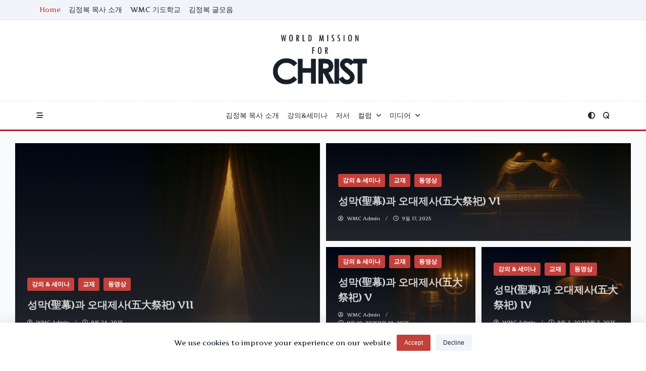

--- FILE ---
content_type: text/html; charset=UTF-8
request_url: https://www.wmcprayer.org/?kb-query-69d91e3a-page=13&mid=Pastor_Kim_Column_Articles&document_srl=2122
body_size: 15892
content:

<!DOCTYPE html>
<html lang="ko-KR" data-save-color-scheme="yes" data-kenta-blog-id="kenta-blog" data-kenta-theme="light">
<head>
    <meta charset="UTF-8">
    <meta name="viewport" content="width=device-width, initial-scale=1.0">
    <meta http-equiv="X-UA-Compatible" content="ie=edge">
    <link rel="profile" href="http://gmpg.org/xfn/11">
	<title>World Mission for Christ</title>
<meta name='robots' content='max-image-preview:large' />
	<style>img:is([sizes="auto" i], [sizes^="auto," i]) { contain-intrinsic-size: 3000px 1500px }</style>
	<link rel='dns-prefetch' href='//www.wmcprayer.org' />
<link rel='dns-prefetch' href='//stats.wp.com' />
<link rel='dns-prefetch' href='//fonts.googleapis.com' />
<link rel="alternate" type="application/rss+xml" title="World Mission for Christ &raquo; 피드" href="https://www.wmcprayer.org/?feed=rss2" />
<link rel="alternate" type="application/rss+xml" title="World Mission for Christ &raquo; 댓글 피드" href="https://www.wmcprayer.org/?feed=comments-rss2" />
<script>
window._wpemojiSettings = {"baseUrl":"https:\/\/s.w.org\/images\/core\/emoji\/16.0.1\/72x72\/","ext":".png","svgUrl":"https:\/\/s.w.org\/images\/core\/emoji\/16.0.1\/svg\/","svgExt":".svg","source":{"concatemoji":"https:\/\/www.wmcprayer.org\/wp-includes\/js\/wp-emoji-release.min.js?ver=6.8.3"}};
/*! This file is auto-generated */
!function(s,n){var o,i,e;function c(e){try{var t={supportTests:e,timestamp:(new Date).valueOf()};sessionStorage.setItem(o,JSON.stringify(t))}catch(e){}}function p(e,t,n){e.clearRect(0,0,e.canvas.width,e.canvas.height),e.fillText(t,0,0);var t=new Uint32Array(e.getImageData(0,0,e.canvas.width,e.canvas.height).data),a=(e.clearRect(0,0,e.canvas.width,e.canvas.height),e.fillText(n,0,0),new Uint32Array(e.getImageData(0,0,e.canvas.width,e.canvas.height).data));return t.every(function(e,t){return e===a[t]})}function u(e,t){e.clearRect(0,0,e.canvas.width,e.canvas.height),e.fillText(t,0,0);for(var n=e.getImageData(16,16,1,1),a=0;a<n.data.length;a++)if(0!==n.data[a])return!1;return!0}function f(e,t,n,a){switch(t){case"flag":return n(e,"\ud83c\udff3\ufe0f\u200d\u26a7\ufe0f","\ud83c\udff3\ufe0f\u200b\u26a7\ufe0f")?!1:!n(e,"\ud83c\udde8\ud83c\uddf6","\ud83c\udde8\u200b\ud83c\uddf6")&&!n(e,"\ud83c\udff4\udb40\udc67\udb40\udc62\udb40\udc65\udb40\udc6e\udb40\udc67\udb40\udc7f","\ud83c\udff4\u200b\udb40\udc67\u200b\udb40\udc62\u200b\udb40\udc65\u200b\udb40\udc6e\u200b\udb40\udc67\u200b\udb40\udc7f");case"emoji":return!a(e,"\ud83e\udedf")}return!1}function g(e,t,n,a){var r="undefined"!=typeof WorkerGlobalScope&&self instanceof WorkerGlobalScope?new OffscreenCanvas(300,150):s.createElement("canvas"),o=r.getContext("2d",{willReadFrequently:!0}),i=(o.textBaseline="top",o.font="600 32px Arial",{});return e.forEach(function(e){i[e]=t(o,e,n,a)}),i}function t(e){var t=s.createElement("script");t.src=e,t.defer=!0,s.head.appendChild(t)}"undefined"!=typeof Promise&&(o="wpEmojiSettingsSupports",i=["flag","emoji"],n.supports={everything:!0,everythingExceptFlag:!0},e=new Promise(function(e){s.addEventListener("DOMContentLoaded",e,{once:!0})}),new Promise(function(t){var n=function(){try{var e=JSON.parse(sessionStorage.getItem(o));if("object"==typeof e&&"number"==typeof e.timestamp&&(new Date).valueOf()<e.timestamp+604800&&"object"==typeof e.supportTests)return e.supportTests}catch(e){}return null}();if(!n){if("undefined"!=typeof Worker&&"undefined"!=typeof OffscreenCanvas&&"undefined"!=typeof URL&&URL.createObjectURL&&"undefined"!=typeof Blob)try{var e="postMessage("+g.toString()+"("+[JSON.stringify(i),f.toString(),p.toString(),u.toString()].join(",")+"));",a=new Blob([e],{type:"text/javascript"}),r=new Worker(URL.createObjectURL(a),{name:"wpTestEmojiSupports"});return void(r.onmessage=function(e){c(n=e.data),r.terminate(),t(n)})}catch(e){}c(n=g(i,f,p,u))}t(n)}).then(function(e){for(var t in e)n.supports[t]=e[t],n.supports.everything=n.supports.everything&&n.supports[t],"flag"!==t&&(n.supports.everythingExceptFlag=n.supports.everythingExceptFlag&&n.supports[t]);n.supports.everythingExceptFlag=n.supports.everythingExceptFlag&&!n.supports.flag,n.DOMReady=!1,n.readyCallback=function(){n.DOMReady=!0}}).then(function(){return e}).then(function(){var e;n.supports.everything||(n.readyCallback(),(e=n.source||{}).concatemoji?t(e.concatemoji):e.wpemoji&&e.twemoji&&(t(e.twemoji),t(e.wpemoji)))}))}((window,document),window._wpemojiSettings);
</script>
<style id='wp-emoji-styles-inline-css'>

	img.wp-smiley, img.emoji {
		display: inline !important;
		border: none !important;
		box-shadow: none !important;
		height: 1em !important;
		width: 1em !important;
		margin: 0 0.07em !important;
		vertical-align: -0.1em !important;
		background: none !important;
		padding: 0 !important;
	}
</style>
<link rel='stylesheet' id='wp-block-library-css' href='https://www.wmcprayer.org/wp-includes/css/dist/block-library/style.min.css?ver=6.8.3' media='all' />
<link rel='stylesheet' id='fontawesome-css' href='https://www.wmcprayer.org/wp-content/plugins/kenta-blocks/assets/fontawesome/css/all.min.css?ver=1.4.5' media='all' />
<link rel='stylesheet' id='kenta-blocks-style-css' href='https://www.wmcprayer.org/wp-content/plugins/kenta-blocks/dist/blocks.style.min.css?ver=1.4.5' media='all' />
<link rel='stylesheet' id='mediaelement-css' href='https://www.wmcprayer.org/wp-includes/js/mediaelement/mediaelementplayer-legacy.min.css?ver=4.2.17' media='all' />
<link rel='stylesheet' id='wp-mediaelement-css' href='https://www.wmcprayer.org/wp-includes/js/mediaelement/wp-mediaelement.min.css?ver=6.8.3' media='all' />
<style id='jetpack-sharing-buttons-style-inline-css'>
.jetpack-sharing-buttons__services-list{display:flex;flex-direction:row;flex-wrap:wrap;gap:0;list-style-type:none;margin:5px;padding:0}.jetpack-sharing-buttons__services-list.has-small-icon-size{font-size:12px}.jetpack-sharing-buttons__services-list.has-normal-icon-size{font-size:16px}.jetpack-sharing-buttons__services-list.has-large-icon-size{font-size:24px}.jetpack-sharing-buttons__services-list.has-huge-icon-size{font-size:36px}@media print{.jetpack-sharing-buttons__services-list{display:none!important}}.editor-styles-wrapper .wp-block-jetpack-sharing-buttons{gap:0;padding-inline-start:0}ul.jetpack-sharing-buttons__services-list.has-background{padding:1.25em 2.375em}
</style>
<link rel='stylesheet' id='kenta_fonts-css' href='https://fonts.googleapis.com/css?family=Bigshot+One%3A400%7CArtifika%3A400&#038;display=fallback&#038;ver=1.4.9' media='all' />
<style id='global-styles-inline-css'>
:root{--wp--preset--aspect-ratio--square: 1;--wp--preset--aspect-ratio--4-3: 4/3;--wp--preset--aspect-ratio--3-4: 3/4;--wp--preset--aspect-ratio--3-2: 3/2;--wp--preset--aspect-ratio--2-3: 2/3;--wp--preset--aspect-ratio--16-9: 16/9;--wp--preset--aspect-ratio--9-16: 9/16;--wp--preset--color--black: #000000;--wp--preset--color--cyan-bluish-gray: #abb8c3;--wp--preset--color--white: #ffffff;--wp--preset--color--pale-pink: #f78da7;--wp--preset--color--vivid-red: #cf2e2e;--wp--preset--color--luminous-vivid-orange: #ff6900;--wp--preset--color--luminous-vivid-amber: #fcb900;--wp--preset--color--light-green-cyan: #7bdcb5;--wp--preset--color--vivid-green-cyan: #00d084;--wp--preset--color--pale-cyan-blue: #8ed1fc;--wp--preset--color--vivid-cyan-blue: #0693e3;--wp--preset--color--vivid-purple: #9b51e0;--wp--preset--color--kenta-primary: var(--kenta-primary-color);--wp--preset--color--kenta-primary-active: var(--kenta-primary-active);--wp--preset--color--kenta-accent: var(--kenta-accent-color);--wp--preset--color--kenta-accent-active: var(--kenta-accent-active);--wp--preset--color--kenta-base: var(--kenta-base-color);--wp--preset--color--kenta-base-100: var(--kenta-base-100);--wp--preset--color--kenta-base-200: var(--kenta-base-200);--wp--preset--color--kenta-base-300: var(--kenta-base-300);--wp--preset--gradient--vivid-cyan-blue-to-vivid-purple: linear-gradient(135deg,rgba(6,147,227,1) 0%,rgb(155,81,224) 100%);--wp--preset--gradient--light-green-cyan-to-vivid-green-cyan: linear-gradient(135deg,rgb(122,220,180) 0%,rgb(0,208,130) 100%);--wp--preset--gradient--luminous-vivid-amber-to-luminous-vivid-orange: linear-gradient(135deg,rgba(252,185,0,1) 0%,rgba(255,105,0,1) 100%);--wp--preset--gradient--luminous-vivid-orange-to-vivid-red: linear-gradient(135deg,rgba(255,105,0,1) 0%,rgb(207,46,46) 100%);--wp--preset--gradient--very-light-gray-to-cyan-bluish-gray: linear-gradient(135deg,rgb(238,238,238) 0%,rgb(169,184,195) 100%);--wp--preset--gradient--cool-to-warm-spectrum: linear-gradient(135deg,rgb(74,234,220) 0%,rgb(151,120,209) 20%,rgb(207,42,186) 40%,rgb(238,44,130) 60%,rgb(251,105,98) 80%,rgb(254,248,76) 100%);--wp--preset--gradient--blush-light-purple: linear-gradient(135deg,rgb(255,206,236) 0%,rgb(152,150,240) 100%);--wp--preset--gradient--blush-bordeaux: linear-gradient(135deg,rgb(254,205,165) 0%,rgb(254,45,45) 50%,rgb(107,0,62) 100%);--wp--preset--gradient--luminous-dusk: linear-gradient(135deg,rgb(255,203,112) 0%,rgb(199,81,192) 50%,rgb(65,88,208) 100%);--wp--preset--gradient--pale-ocean: linear-gradient(135deg,rgb(255,245,203) 0%,rgb(182,227,212) 50%,rgb(51,167,181) 100%);--wp--preset--gradient--electric-grass: linear-gradient(135deg,rgb(202,248,128) 0%,rgb(113,206,126) 100%);--wp--preset--gradient--midnight: linear-gradient(135deg,rgb(2,3,129) 0%,rgb(40,116,252) 100%);--wp--preset--font-size--small: 0.875rem;--wp--preset--font-size--medium: clamp(14px, 0.875rem + ((1vw - 3.2px) * 0.732), 20px);--wp--preset--font-size--large: clamp(1rem, 1rem + ((1vw - 0.2rem) * 0.244), 1.125rem);--wp--preset--font-size--x-large: clamp(1.125rem, 1.125rem + ((1vw - 0.2rem) * 0.244), 1.25rem);--wp--preset--font-size--inherit: inherit;--wp--preset--font-size--x-small: 0.75rem;--wp--preset--font-size--base: 1rem;--wp--preset--font-size--xx-large: clamp(1.25rem, 1.25rem + ((1vw - 0.2rem) * 0.488), 1.5rem);--wp--preset--font-size--xxx-large: clamp(1.5rem, 1.5rem + ((1vw - 0.2rem) * 0.732), 1.875rem);--wp--preset--font-size--4-x-large: clamp(1.875rem, 1.875rem + ((1vw - 0.2rem) * 0.732), 2.25rem);--wp--preset--font-size--5-x-large: clamp(2.25rem, 2.25rem + ((1vw - 0.2rem) * 1.463), 3rem);--wp--preset--font-size--6-x-large: clamp(3rem, 3rem + ((1vw - 0.2rem) * 1.463), 3.75rem);--wp--preset--font-size--7-x-large: clamp(3.75rem, 3.75rem + ((1vw - 0.2rem) * 1.463), 4.5rem);--wp--preset--font-size--8-x-large: clamp(4.5rem, 4.5rem + ((1vw - 0.2rem) * 2.927), 6rem);--wp--preset--font-size--9-x-large: clamp(6rem, 6rem + ((1vw - 0.2rem) * 3.902), 8rem);--wp--preset--spacing--20: 0.44rem;--wp--preset--spacing--30: 0.67rem;--wp--preset--spacing--40: 1rem;--wp--preset--spacing--50: 1.5rem;--wp--preset--spacing--60: 2.25rem;--wp--preset--spacing--70: 3.38rem;--wp--preset--spacing--80: 5.06rem;--wp--preset--spacing--xx-small: 0.5rem;--wp--preset--spacing--x-small: 1rem;--wp--preset--spacing--small: 1.5rem;--wp--preset--spacing--medium: 2rem;--wp--preset--spacing--large: 3rem;--wp--preset--spacing--x-large: 4rem;--wp--preset--spacing--xx-large: 6rem;--wp--preset--shadow--natural: 6px 6px 9px rgba(0, 0, 0, 0.2);--wp--preset--shadow--deep: 12px 12px 50px rgba(0, 0, 0, 0.4);--wp--preset--shadow--sharp: 6px 6px 0px rgba(0, 0, 0, 0.2);--wp--preset--shadow--outlined: 6px 6px 0px -3px rgba(255, 255, 255, 1), 6px 6px rgba(0, 0, 0, 1);--wp--preset--shadow--crisp: 6px 6px 0px rgba(0, 0, 0, 1);}:root { --wp--style--global--content-size: 720px;--wp--style--global--wide-size: 1140px; }:where(body) { margin: 0; }.wp-site-blocks { padding-top: var(--wp--style--root--padding-top); padding-bottom: var(--wp--style--root--padding-bottom); }.has-global-padding { padding-right: var(--wp--style--root--padding-right); padding-left: var(--wp--style--root--padding-left); }.has-global-padding > .alignfull { margin-right: calc(var(--wp--style--root--padding-right) * -1); margin-left: calc(var(--wp--style--root--padding-left) * -1); }.has-global-padding :where(:not(.alignfull.is-layout-flow) > .has-global-padding:not(.wp-block-block, .alignfull)) { padding-right: 0; padding-left: 0; }.has-global-padding :where(:not(.alignfull.is-layout-flow) > .has-global-padding:not(.wp-block-block, .alignfull)) > .alignfull { margin-left: 0; margin-right: 0; }.wp-site-blocks > .alignleft { float: left; margin-right: 2em; }.wp-site-blocks > .alignright { float: right; margin-left: 2em; }.wp-site-blocks > .aligncenter { justify-content: center; margin-left: auto; margin-right: auto; }:where(.wp-site-blocks) > * { margin-block-start: 1.2rem; margin-block-end: 0; }:where(.wp-site-blocks) > :first-child { margin-block-start: 0; }:where(.wp-site-blocks) > :last-child { margin-block-end: 0; }:root { --wp--style--block-gap: 1.2rem; }:root :where(.is-layout-flow) > :first-child{margin-block-start: 0;}:root :where(.is-layout-flow) > :last-child{margin-block-end: 0;}:root :where(.is-layout-flow) > *{margin-block-start: 1.2rem;margin-block-end: 0;}:root :where(.is-layout-constrained) > :first-child{margin-block-start: 0;}:root :where(.is-layout-constrained) > :last-child{margin-block-end: 0;}:root :where(.is-layout-constrained) > *{margin-block-start: 1.2rem;margin-block-end: 0;}:root :where(.is-layout-flex){gap: 1.2rem;}:root :where(.is-layout-grid){gap: 1.2rem;}.is-layout-flow > .alignleft{float: left;margin-inline-start: 0;margin-inline-end: 2em;}.is-layout-flow > .alignright{float: right;margin-inline-start: 2em;margin-inline-end: 0;}.is-layout-flow > .aligncenter{margin-left: auto !important;margin-right: auto !important;}.is-layout-constrained > .alignleft{float: left;margin-inline-start: 0;margin-inline-end: 2em;}.is-layout-constrained > .alignright{float: right;margin-inline-start: 2em;margin-inline-end: 0;}.is-layout-constrained > .aligncenter{margin-left: auto !important;margin-right: auto !important;}.is-layout-constrained > :where(:not(.alignleft):not(.alignright):not(.alignfull)){max-width: var(--wp--style--global--content-size);margin-left: auto !important;margin-right: auto !important;}.is-layout-constrained > .alignwide{max-width: var(--wp--style--global--wide-size);}body .is-layout-flex{display: flex;}.is-layout-flex{flex-wrap: wrap;align-items: center;}.is-layout-flex > :is(*, div){margin: 0;}body .is-layout-grid{display: grid;}.is-layout-grid > :is(*, div){margin: 0;}body{background-color: transparent;color: var(--kenta-content-base-color);--wp--style--root--padding-top: 0px;--wp--style--root--padding-right: var(--wp--preset--spacing--small);--wp--style--root--padding-bottom: 0px;--wp--style--root--padding-left: var(--wp--preset--spacing--small);}a:where(:not(.wp-element-button)){color: var(--kenta-link-initial-color);text-decoration: underline;}:root :where(a:where(:not(.wp-element-button)):hover){color: var(--kenta-link-hover-color);}:root :where(a:where(:not(.wp-element-button)):focus){color: var(--kenta-link-hover-color);}h1, h2, h3, h4, h5, h6{color: var(--kenta-headings-color);}h1{font-size: var(--wp--preset--font-size--5-x-large);font-weight: 700;line-height: 1.11;}h2{font-size: var(--wp--preset--font-size--4-x-large);font-weight: 700;line-height: 1.33;}h3{font-size: var(--wp--preset--font-size--xxx-large);font-weight: 700;line-height: 1.6;}h4{font-size: var(--wp--preset--font-size--xx-large);font-weight: 600;line-height: 1.5;}h5{font-size: var(--wp--preset--font-size--x-large);font-weight: 600;line-height: 1.5;}h6{font-size: var(--wp--preset--font-size--large);font-weight: 500;line-height: 1.125;}:root :where(.wp-element-button, .wp-block-button__link){background-color: #32373c;border-width: 0;color: #fff;font-family: inherit;font-size: inherit;line-height: inherit;padding: calc(0.667em + 2px) calc(1.333em + 2px);text-decoration: none;}.has-black-color{color: var(--wp--preset--color--black) !important;}.has-cyan-bluish-gray-color{color: var(--wp--preset--color--cyan-bluish-gray) !important;}.has-white-color{color: var(--wp--preset--color--white) !important;}.has-pale-pink-color{color: var(--wp--preset--color--pale-pink) !important;}.has-vivid-red-color{color: var(--wp--preset--color--vivid-red) !important;}.has-luminous-vivid-orange-color{color: var(--wp--preset--color--luminous-vivid-orange) !important;}.has-luminous-vivid-amber-color{color: var(--wp--preset--color--luminous-vivid-amber) !important;}.has-light-green-cyan-color{color: var(--wp--preset--color--light-green-cyan) !important;}.has-vivid-green-cyan-color{color: var(--wp--preset--color--vivid-green-cyan) !important;}.has-pale-cyan-blue-color{color: var(--wp--preset--color--pale-cyan-blue) !important;}.has-vivid-cyan-blue-color{color: var(--wp--preset--color--vivid-cyan-blue) !important;}.has-vivid-purple-color{color: var(--wp--preset--color--vivid-purple) !important;}.has-kenta-primary-color{color: var(--wp--preset--color--kenta-primary) !important;}.has-kenta-primary-active-color{color: var(--wp--preset--color--kenta-primary-active) !important;}.has-kenta-accent-color{color: var(--wp--preset--color--kenta-accent) !important;}.has-kenta-accent-active-color{color: var(--wp--preset--color--kenta-accent-active) !important;}.has-kenta-base-color{color: var(--wp--preset--color--kenta-base) !important;}.has-kenta-base-100-color{color: var(--wp--preset--color--kenta-base-100) !important;}.has-kenta-base-200-color{color: var(--wp--preset--color--kenta-base-200) !important;}.has-kenta-base-300-color{color: var(--wp--preset--color--kenta-base-300) !important;}.has-black-background-color{background-color: var(--wp--preset--color--black) !important;}.has-cyan-bluish-gray-background-color{background-color: var(--wp--preset--color--cyan-bluish-gray) !important;}.has-white-background-color{background-color: var(--wp--preset--color--white) !important;}.has-pale-pink-background-color{background-color: var(--wp--preset--color--pale-pink) !important;}.has-vivid-red-background-color{background-color: var(--wp--preset--color--vivid-red) !important;}.has-luminous-vivid-orange-background-color{background-color: var(--wp--preset--color--luminous-vivid-orange) !important;}.has-luminous-vivid-amber-background-color{background-color: var(--wp--preset--color--luminous-vivid-amber) !important;}.has-light-green-cyan-background-color{background-color: var(--wp--preset--color--light-green-cyan) !important;}.has-vivid-green-cyan-background-color{background-color: var(--wp--preset--color--vivid-green-cyan) !important;}.has-pale-cyan-blue-background-color{background-color: var(--wp--preset--color--pale-cyan-blue) !important;}.has-vivid-cyan-blue-background-color{background-color: var(--wp--preset--color--vivid-cyan-blue) !important;}.has-vivid-purple-background-color{background-color: var(--wp--preset--color--vivid-purple) !important;}.has-kenta-primary-background-color{background-color: var(--wp--preset--color--kenta-primary) !important;}.has-kenta-primary-active-background-color{background-color: var(--wp--preset--color--kenta-primary-active) !important;}.has-kenta-accent-background-color{background-color: var(--wp--preset--color--kenta-accent) !important;}.has-kenta-accent-active-background-color{background-color: var(--wp--preset--color--kenta-accent-active) !important;}.has-kenta-base-background-color{background-color: var(--wp--preset--color--kenta-base) !important;}.has-kenta-base-100-background-color{background-color: var(--wp--preset--color--kenta-base-100) !important;}.has-kenta-base-200-background-color{background-color: var(--wp--preset--color--kenta-base-200) !important;}.has-kenta-base-300-background-color{background-color: var(--wp--preset--color--kenta-base-300) !important;}.has-black-border-color{border-color: var(--wp--preset--color--black) !important;}.has-cyan-bluish-gray-border-color{border-color: var(--wp--preset--color--cyan-bluish-gray) !important;}.has-white-border-color{border-color: var(--wp--preset--color--white) !important;}.has-pale-pink-border-color{border-color: var(--wp--preset--color--pale-pink) !important;}.has-vivid-red-border-color{border-color: var(--wp--preset--color--vivid-red) !important;}.has-luminous-vivid-orange-border-color{border-color: var(--wp--preset--color--luminous-vivid-orange) !important;}.has-luminous-vivid-amber-border-color{border-color: var(--wp--preset--color--luminous-vivid-amber) !important;}.has-light-green-cyan-border-color{border-color: var(--wp--preset--color--light-green-cyan) !important;}.has-vivid-green-cyan-border-color{border-color: var(--wp--preset--color--vivid-green-cyan) !important;}.has-pale-cyan-blue-border-color{border-color: var(--wp--preset--color--pale-cyan-blue) !important;}.has-vivid-cyan-blue-border-color{border-color: var(--wp--preset--color--vivid-cyan-blue) !important;}.has-vivid-purple-border-color{border-color: var(--wp--preset--color--vivid-purple) !important;}.has-kenta-primary-border-color{border-color: var(--wp--preset--color--kenta-primary) !important;}.has-kenta-primary-active-border-color{border-color: var(--wp--preset--color--kenta-primary-active) !important;}.has-kenta-accent-border-color{border-color: var(--wp--preset--color--kenta-accent) !important;}.has-kenta-accent-active-border-color{border-color: var(--wp--preset--color--kenta-accent-active) !important;}.has-kenta-base-border-color{border-color: var(--wp--preset--color--kenta-base) !important;}.has-kenta-base-100-border-color{border-color: var(--wp--preset--color--kenta-base-100) !important;}.has-kenta-base-200-border-color{border-color: var(--wp--preset--color--kenta-base-200) !important;}.has-kenta-base-300-border-color{border-color: var(--wp--preset--color--kenta-base-300) !important;}.has-vivid-cyan-blue-to-vivid-purple-gradient-background{background: var(--wp--preset--gradient--vivid-cyan-blue-to-vivid-purple) !important;}.has-light-green-cyan-to-vivid-green-cyan-gradient-background{background: var(--wp--preset--gradient--light-green-cyan-to-vivid-green-cyan) !important;}.has-luminous-vivid-amber-to-luminous-vivid-orange-gradient-background{background: var(--wp--preset--gradient--luminous-vivid-amber-to-luminous-vivid-orange) !important;}.has-luminous-vivid-orange-to-vivid-red-gradient-background{background: var(--wp--preset--gradient--luminous-vivid-orange-to-vivid-red) !important;}.has-very-light-gray-to-cyan-bluish-gray-gradient-background{background: var(--wp--preset--gradient--very-light-gray-to-cyan-bluish-gray) !important;}.has-cool-to-warm-spectrum-gradient-background{background: var(--wp--preset--gradient--cool-to-warm-spectrum) !important;}.has-blush-light-purple-gradient-background{background: var(--wp--preset--gradient--blush-light-purple) !important;}.has-blush-bordeaux-gradient-background{background: var(--wp--preset--gradient--blush-bordeaux) !important;}.has-luminous-dusk-gradient-background{background: var(--wp--preset--gradient--luminous-dusk) !important;}.has-pale-ocean-gradient-background{background: var(--wp--preset--gradient--pale-ocean) !important;}.has-electric-grass-gradient-background{background: var(--wp--preset--gradient--electric-grass) !important;}.has-midnight-gradient-background{background: var(--wp--preset--gradient--midnight) !important;}.has-small-font-size{font-size: var(--wp--preset--font-size--small) !important;}.has-medium-font-size{font-size: var(--wp--preset--font-size--medium) !important;}.has-large-font-size{font-size: var(--wp--preset--font-size--large) !important;}.has-x-large-font-size{font-size: var(--wp--preset--font-size--x-large) !important;}.has-inherit-font-size{font-size: var(--wp--preset--font-size--inherit) !important;}.has-x-small-font-size{font-size: var(--wp--preset--font-size--x-small) !important;}.has-base-font-size{font-size: var(--wp--preset--font-size--base) !important;}.has-xx-large-font-size{font-size: var(--wp--preset--font-size--xx-large) !important;}.has-xxx-large-font-size{font-size: var(--wp--preset--font-size--xxx-large) !important;}.has-4-x-large-font-size{font-size: var(--wp--preset--font-size--4-x-large) !important;}.has-5-x-large-font-size{font-size: var(--wp--preset--font-size--5-x-large) !important;}.has-6-x-large-font-size{font-size: var(--wp--preset--font-size--6-x-large) !important;}.has-7-x-large-font-size{font-size: var(--wp--preset--font-size--7-x-large) !important;}.has-8-x-large-font-size{font-size: var(--wp--preset--font-size--8-x-large) !important;}.has-9-x-large-font-size{font-size: var(--wp--preset--font-size--9-x-large) !important;}
:root :where(.wp-block-pullquote){font-size: var(--wp--preset--font-size--xxx-large);font-style: italic;font-weight: 400;letter-spacing: 0em;line-height: 1.5;padding-top: var(--wp--preset--spacing--large);padding-bottom: var(--wp--preset--spacing--large);}
:root :where(.wp-block-pullquote cite){font-size: var(--wp--preset--font-size--base);font-style: normal;}
:root :where(.wp-block-post-title a:where(:not(.wp-element-button))){color: var(--kenta-headings-color);text-decoration: none;}
:root :where(.wp-block-post-title a:where(:not(.wp-element-button)):hover){text-decoration: none;}
:root :where(.wp-block-post-title a:where(:not(.wp-element-button)):focus){text-decoration: none;}
:root :where(.wp-block-post-title a:where(:not(.wp-element-button)):active){text-decoration: none;}
:root :where(.wp-block-separator){border-color: currentColor;border-width: 0 0 1px 0;border-style: solid;color: var(--wp--preset--color--kenta-base-300);margin-top: var(--wp--preset--spacing--large);margin-bottom: var(--wp--preset--spacing--large);}
:root :where(.wp-block-list){padding-left: var(--wp--preset--spacing--small);}
:root :where(.wp-block-code){background-color: var(--wp--preset--color--kenta-accent);border-radius: .375rem;border-color: var(--wp--preset--color--neutral-700);color: var(--wp--preset--color--kenta-base-100);font-family: ui-monospace,SFMono-Regular,Menlo,Monaco,Consolas,Liberation Mono,Courier New,monospace;padding-top: var(--wp--style--block-gap);padding-right: var(--wp--style--block-gap);padding-bottom: var(--wp--style--block-gap);padding-left: var(--wp--style--block-gap);}
:root :where(.wp-block-preformatted){background-color: var(--wp--preset--color--kenta-accent);border-radius: .375rem;border-color: var(--wp--preset--color--neutral-700);color: var(--wp--preset--color--kenta-base-100);font-family: ui-monospace,SFMono-Regular,Menlo,Monaco,Consolas,Liberation Mono,Courier New,monospace;padding-top: var(--wp--style--block-gap);padding-right: var(--wp--style--block-gap);padding-bottom: var(--wp--style--block-gap);padding-left: var(--wp--style--block-gap);}
:root :where(.wp-block-verse){background-color: var(--wp--preset--color--kenta-accent);border-radius: .375rem;border-color: var(--wp--preset--color--neutral-700);color: var(--wp--preset--color--kenta-base-100);font-family: ui-monospace,SFMono-Regular,Menlo,Monaco,Consolas,Liberation Mono,Courier New,monospace;padding-top: var(--wp--style--block-gap);padding-right: var(--wp--style--block-gap);padding-bottom: var(--wp--style--block-gap);padding-left: var(--wp--style--block-gap);}
:root :where(.wp-block-quote){background-color: var(--wp--preset--color--kenta-base-200);border-radius: 1rem;font-size: var(--wp--preset--font-size-large);font-style: italic;line-height: 1.3;padding-top: 2.25rem;padding-right: 2.25rem;padding-bottom: 2.25rem;padding-left: 2.25rem;}
:root :where(.wp-block-quote cite){font-size: var(--wp--preset--font-size--small);font-style: normal;}
:root :where(.wp-block-table > table){background-color: var(--wp--preset--color--kenta-base);}
</style>
<link rel='stylesheet' id='kenta-cmp-style-css' href='https://www.wmcprayer.org/wp-content/plugins/kenta-companion/assets/css/kenta-companion.min.css?ver=1.3.2' media='all' />
<link rel='stylesheet' id='lotta-fontawesome-css' href='https://www.wmcprayer.org/wp-content/themes/kenta/lotta-framework/dist/vendor/fontawesome/css/all.min.css?ver=2.1.1' media='all' />
<link rel='stylesheet' id='kenta-style-css' href='https://www.wmcprayer.org/wp-content/themes/kenta/dist/css/style.min.css?ver=1.4.9' media='all' />
<style id='kenta-dynamic-vars-inline-css'>
:root{--kenta-transparent:rgba(0, 0, 0, 0);--kenta-light-primary-color:#c4403b;--kenta-light-primary-active:#af1d2c;--kenta-light-accent-color:#212a33;--kenta-light-accent-active:#17212a;--kenta-light-base-color:#ffffff;--kenta-light-base-100:#f8fafc;--kenta-light-base-200:#f1f5f9;--kenta-light-base-300:#e2e8f0;--kenta-dark-accent-color:#f3f4f6;--kenta-dark-accent-active:#a3a9a3;--kenta-dark-base-color:#17212a;--kenta-dark-base-100:#212a33;--kenta-dark-base-200:#2b343d;--kenta-dark-base-300:#49515f;--kenta-content-base-color:var(--kenta-accent-active);--kenta-content-drop-cap-color:var(--kenta-accent-color);--kenta-link-initial-color:var(--kenta-primary-color);--kenta-link-hover-color:var(--kenta-primary-active);--kenta-headings-color:var(--kenta-accent-color);}
</style>
<style id='kenta-preloader-inline-css'>
.kenta-preloader-wrap{--kenta-preloader-background:#212a33;--kenta-preloader-primary:var(--kenta-primary-color);--kenta-preloader-accent:#fefefe;position:fixed;top:0;left:0;width:100%;height:100%;z-index:100000;display:flex;align-items:center;background:var(--kenta-preloader-background);}.kenta-preloader-1{width:48px;height:48px;margin:auto;border:3px solid var(--kenta-preloader-accent);border-radius:50%;display:inline-block;position:relative;box-sizing:border-box;animation:preloaderAnim 1s linear infinite;}.kenta-preloader-1::after{content:'';box-sizing:border-box;position:absolute;left:50%;top:50%;transform:translate(-50%, -50%);width:40px;height:40px;border-radius:50%;border:3px solid transparent;border-bottom-color:var(--kenta-preloader-primary);}@keyframes preloaderAnim {0% {transform:rotate(0deg);}100% {transform:rotate(360deg);}}
</style>
<link rel='stylesheet' id='kenta-cached-dynamic-styles-css' href='https://www.wmcprayer.org/wp-content/uploads/kenta/asset-front.css?ver=1745866340' media='all' />
<style id='kenta-dynamic-inline-css'>
.kenta-site-wrap{--kenta-content-area-spacing:0px;--wp-admin-bar-height:0px;}
</style>
<style id='kenta-blocks-frontend-sidebar-styles-inline-css'>
:root{--kb-primary-color:var(--kenta-primary-color);--kb-primary-active:var(--kenta-primary-active);--kb-accent-color:var(--kenta-accent-color);--kb-accent-active:var(--kenta-accent-active);--kb-base-300:var(--kenta-base-300);--kb-base-200:var(--kenta-base-200);--kb-base-100:var(--kenta-base-100);--kb-base-color:var(--kenta-base-color);}
</style>
<style id='kenta-blocks-frontend-styles-inline-css'>
.kb-group.kb-group-fa8d5564{border:none;--kb-border-initial-color:var(--kb-base-300);--kb-border-border-initial-color:var(--kb-base-300);box-shadow:none;padding:24px 6px 24px 6px;}.kb-posts-magazine-2248e7ca.kb-posts-magazine{--kb-magazine-container-height:400px;--kb-magazine-v-gutter:12px;--kb-magazine-h-gutter:12px;--kb-accent-color:rgba(255, 255, 255, 0.8);--kb-accent-active:rgba(255, 255, 255, 0.8);}.kb-posts-magazine.kb-posts-magazine-2248e7ca{grid-template-columns:1fr 1fr 1fr 1fr;grid-template-rows:1fr 1fr;}.kb-posts-magazine-2248e7ca .kb-magazine-item:nth-child(1){grid-column:1 / 3;grid-row:1 / 3;}.kb-posts-magazine-2248e7ca .kb-magazine-item:nth-child(2){grid-column:3 / 5;grid-row:auto;}.kb-posts-magazine-2248e7ca.kb-posts-magazine .kb-magazine-item .kb-post-item-content{text-align:left;justify-content:flex-end;}.kb-posts-magazine-2248e7ca.kb-posts-magazine .kb-magazine-item .kb-post-item-inner-has-overlay::after{background-image:linear-gradient(180deg, rgba(255, 255, 255, 0) 0%, #24262b 100%);}.kb-group.kb-group-d659d188{border:none;--kb-border-initial-color:var(--kb-base-300);--kb-border-border-initial-color:var(--kb-base-300);box-shadow:none;padding:24px 24px 24px 24px;}.kb-post-taxonomy.kb-post-taxonomy-52844f43, .kb-post-taxonomy.kb-post-taxonomy-52844f43 a{font-family:inherit;font-weight:700;font-size:0.75rem;line-height:1.5;--kb-tax-bg-initial:var(--kb-primary-color);--kb-tax-bg-hover:var(--kb-primary-active);--kb-tax-text-initial:var(--kb-base-color);--kb-tax-text-hover:var(--kb-base-color);}.kb-post-taxonomy.kb-post-taxonomy-52844f43{margin:0px auto 12px auto;}h2.kb-post-title-83998b10 a,.kb-post-title.kb-post-title-83998b10 h2 a{font-family:inherit;font-weight:700;font-size:1.25rem;line-height:1.5;}.kb-post-title.kb-post-title-83998b10{margin:0px auto 12px auto;}h2.kb-post-title-83998b10,.kb-post-title.kb-post-title-83998b10 h2{color:var(--kb-accent-color);--kenta-link-initial-color:var(--kb-accent-color);--kb-link-initial-color:var(--kb-accent-color);--kenta-link-hover-color:var(--kb-primary-color);--kb-link-hover-color:var(--kb-primary-color);font-family:inherit;font-weight:700;font-size:1.25rem;line-height:1.5;border:none;--kb-border-initial-color:var(--kb-base-300);--kb-border-border-initial-color:var(--kb-base-300);box-shadow:none;text-shadow:none;}.kb-post-metas.kb-post-metas-af6209df, .kb-post-metas.kb-post-metas-af6209df a{--kb-meta-link-initial-color:var(--kb-accent-active);--kb-meta-link-hover-color:var(--kb-primary-color);font-family:inherit;font-size:0.65rem;font-weight:400;line-height:1.5;text-transform:capitalize;}.kb-post-metas.kb-post-metas-af6209df{margin:0px auto 12px auto;}.kb-section.kb-section-6ad90b44{flex-wrap:wrap;padding:0px 0px 0px 0px;--kb-columns-gap:12px;border:none;--kb-border-initial-color:var(--kb-base-300);--kb-border-border-initial-color:var(--kb-base-300);box-shadow:none;}.kb-section-6ad90b44 .kb-shape-divider{display:none;}.kb-column-wrapper-82a421ff{--kb-column-flex-grow:0;--kb-column-width:70%;}.kb-column-82a421ff{border:none;--kb-border-initial-color:var(--kb-base-300);--kb-border-border-initial-color:var(--kb-base-300);box-shadow:none;}.kb-column-82a421ff .kb-shape-divider{display:none;}.kb-posts-grid.kb-posts-grid-9cbba56f{--card-gap:12px;}.kb-posts-grid.kb-posts-grid-9cbba56f .kb-card-wrapper{width:100.00%;}.kb-posts-grid.kb-posts-grid-9cbba56f .kb-card{border:none;background:var(--kb-base-color);box-shadow:rgba(44,62,80,0.15) 0px 15px 18px -15px;}.kb-row.kb-row-d2e3bc8d{border:none;--kb-border-initial-color:var(--kb-base-300);--kb-border-border-initial-color:var(--kb-base-300);box-shadow:none;}.kb-row.kb-row-d2e3bc8d > .kb-row-inner-container{justify-content:flex-start;align-items:stretch;flex-wrap:nowrap;gap:0;}.kb-post-featured-image.kb-post-featured-image-a74a79ac{margin:0px 0px 0px 0px;}.kb-post-featured-image.kb-post-featured-image-a74a79ac img, .kb-post-featured-image.kb-post-featured-image-a74a79ac a{width:300px;height:100%;}.kb-post-featured-image.kb-post-featured-image-a74a79ac img{object-fit:contain;border:none;--kb-border-initial-color:var(--kb-base-300);--kb-border-border-initial-color:var(--kb-base-300);box-shadow:none;}.kb-group.kb-group-35e59647{border:none;--kb-border-initial-color:var(--kb-base-300);--kb-border-border-initial-color:var(--kb-base-300);box-shadow:none;padding:24px 24px 24px 24px;}.kb-post-taxonomy.kb-post-taxonomy-a54f29e8, .kb-post-taxonomy.kb-post-taxonomy-a54f29e8 a{font-family:inherit;font-weight:700;font-size:0.75rem;line-height:1.5;--kb-tax-bg-initial:var(--kb-transparent);--kb-tax-bg-hover:var(--kb-transparent);--kb-tax-text-initial:var(--kb-primary-color);--kb-tax-text-hover:var(--kb-primary-active);}.kb-post-taxonomy.kb-post-taxonomy-a54f29e8{margin:0px auto 12px auto;}h3.kb-post-title-5196956e a,.kb-post-title.kb-post-title-5196956e h3 a{font-family:inherit;font-weight:700;font-size:1.25rem;line-height:1.5;}.kb-post-title.kb-post-title-5196956e{margin:0px auto 12px auto;}h3.kb-post-title-5196956e,.kb-post-title.kb-post-title-5196956e h3{color:var(--kb-accent-color);--kenta-link-initial-color:var(--kb-accent-color);--kb-link-initial-color:var(--kb-accent-color);--kenta-link-hover-color:var(--kb-primary-color);--kb-link-hover-color:var(--kb-primary-color);font-family:inherit;font-weight:700;font-size:1.25rem;line-height:1.5;border:none;--kb-border-initial-color:var(--kb-base-300);--kb-border-border-initial-color:var(--kb-base-300);box-shadow:none;text-shadow:none;}.kb-post-metas.kb-post-metas-d7df4675, .kb-post-metas.kb-post-metas-d7df4675 a{--kb-meta-link-initial-color:var(--kb-accent-active);--kb-meta-link-hover-color:var(--kb-primary-color);font-family:inherit;font-size:0.65rem;font-weight:400;line-height:1.5;text-transform:capitalize;}.kb-post-metas.kb-post-metas-d7df4675{margin:0px auto 12px auto;}p.kb-post-excerpt-bba08de9,.kb-post-excerpt.kb-post-excerpt-bba08de9 p{color:var(--kb-accent-active);--kenta-link-initial-color:var(--kb-accent-active);--kb-link-initial-color:var(--kb-accent-active);--kenta-link-hover-color:var(--kb-primary-color);--kb-link-hover-color:var(--kb-primary-color);border:none;--kb-border-initial-color:var(--kb-base-300);--kb-border-border-initial-color:var(--kb-base-300);box-shadow:none;text-shadow:none;}.kb-query-pagination, .kb-query-pagination-903dc583{--kb-pagination-item-border:2px solid var(--kb-border---kb-pagination-item-border-initial-color);--kb-border-initial-color:var(--kb-base-300);--kb-border---kb-pagination-item-border-initial-color:var(--kb-base-300);--kb-pagination-initial-color:var(--kb-accent-color);--kb-pagination-active-color:var(--kb-base-color);--kb-pagination-accent-color:var(--kb-primary-color);--kb-pagination-item-radius:2px;font-family:inherit;font-weight:400;font-size:0.875rem;line-height:1;justify-content:left;margin:24px auto 24px auto;}.kb-column-wrapper-22d027c5{--kb-column-flex-grow:0;--kb-column-width:30%;}.kb-column-22d027c5{border:none;--kb-border-initial-color:var(--kb-base-300);--kb-border-border-initial-color:var(--kb-base-300);box-shadow:rgba(44,62,80,0.15) 0px 15px 18px -15px ;background-color:var(--kb-base-color);background-image:none;}.kb-column-22d027c5 .kb-shape-divider{display:none;}.kb-group.kb-group-d447c559{border:none;--kb-border-initial-color:var(--kb-base-300);--kb-border-border-initial-color:var(--kb-base-300);box-shadow:none;background-image:none;padding:24px 24px 0px 24px;}.kb-group.kb-group-b47d36ab{border:none;--kb-border-initial-color:var(--kb-base-300);--kb-border-border-initial-color:var(--kb-base-300);box-shadow:none;background-image:none;padding:24px 24px 24px 24px;}.kb-heading.kb-heading-deb1b4a4{margin:0px 0px 12px 0px;}h2.kb-heading-deb1b4a4,.kb-heading.kb-heading-deb1b4a4 h2{font-size:1rem;text-transform:capitalize;border:none;--kb-border-initial-color:var(--kb-base-300);--kb-border-border-initial-color:var(--kb-base-300);box-shadow:none;text-shadow:none;}.kb-posts-grid.kb-posts-grid-00f1f4e0{--card-gap:12px;}.kb-posts-grid.kb-posts-grid-00f1f4e0 .kb-card-wrapper{width:100.00%;}.kb-posts-grid.kb-posts-grid-00f1f4e0 .kb-card{background:var(--kb-base-color);border:none;box-shadow:none;}.kb-row.kb-row-5d58d14c{border:none;--kb-border-initial-color:var(--kb-base-300);--kb-border-border-initial-color:var(--kb-base-300);box-shadow:none;}.kb-row.kb-row-5d58d14c > .kb-row-inner-container{justify-content:flex-start;align-items:center;flex-wrap:nowrap;gap:12px;}.kb-post-featured-image.kb-post-featured-image-3ea1515c{margin:0px 0px 0px 0px;}.kb-post-featured-image.kb-post-featured-image-3ea1515c img, .kb-post-featured-image.kb-post-featured-image-3ea1515c a{width:80px;}.kb-post-featured-image.kb-post-featured-image-3ea1515c img{border:none;--kb-border-initial-color:var(--kb-base-300);--kb-border-border-initial-color:var(--kb-base-300);box-shadow:none;}.kb-stack.kb-stack-6ca795cb{border:none;--kb-border-initial-color:var(--kb-base-300);--kb-border-border-initial-color:var(--kb-base-300);box-shadow:none;}.kb-stack.kb-stack-6ca795cb > .kb-stack-inner-container{align-items:flex-start;gap:6px;}h3.kb-post-title-7894e32b a,.kb-post-title.kb-post-title-7894e32b h3 a{font-family:inherit;font-weight:700;font-size:0.85rem;line-height:1.5;}.kb-post-title.kb-post-title-7894e32b{margin:0px 0px 0px 0px;}h3.kb-post-title-7894e32b,.kb-post-title.kb-post-title-7894e32b h3{color:var(--kb-accent-color);--kenta-link-initial-color:var(--kb-accent-color);--kb-link-initial-color:var(--kb-accent-color);--kenta-link-hover-color:var(--kb-primary-color);--kb-link-hover-color:var(--kb-primary-color);font-family:inherit;font-weight:700;font-size:0.85rem;line-height:1.5;border:none;--kb-border-initial-color:var(--kb-base-300);--kb-border-border-initial-color:var(--kb-base-300);box-shadow:none;text-shadow:none;}.kb-post-metas.kb-post-metas-505e466c, .kb-post-metas.kb-post-metas-505e466c a{--kb-meta-link-initial-color:var(--kb-accent-active);--kb-meta-link-hover-color:var(--kb-primary-color);font-family:inherit;font-size:0.65rem;font-weight:400;line-height:1.5;text-transform:capitalize;}.kb-post-metas.kb-post-metas-505e466c{margin:0px 0px 0px 0px;}.kb-group.kb-group-935d5364{border:none;--kb-border-initial-color:var(--kb-base-300);--kb-border-border-initial-color:var(--kb-base-300);box-shadow:none;background-image:none;padding:24px 24px 24px 24px;}.kb-heading.kb-heading-02679673{margin:0px 0px 12px 0px;}h2.kb-heading-02679673,.kb-heading.kb-heading-02679673 h2{font-size:1rem;text-transform:capitalize;border:none;--kb-border-initial-color:var(--kb-base-300);--kb-border-border-initial-color:var(--kb-base-300);box-shadow:none;text-shadow:none;}@media (max-width: 1024px) {.kb-posts-magazine-2248e7ca.kb-posts-magazine{--kb-magazine-container-height:520px;--kb-magazine-v-gutter:12px;--kb-magazine-h-gutter:12px;}.kb-posts-magazine.kb-posts-magazine-2248e7ca{grid-template-columns:1fr 1fr;grid-template-rows:1fr 1fr 1fr;}.kb-posts-magazine-2248e7ca .kb-magazine-item:nth-child(1){grid-column:1 / 3;grid-row:1;}.kb-posts-magazine-2248e7ca .kb-magazine-item:nth-child(2){grid-column:1 / 3;grid-row:auto;}.kb-posts-magazine-2248e7ca.kb-posts-magazine .kb-magazine-item .kb-post-item-content{text-align:left;justify-content:flex-end;}h2.kb-post-title-83998b10 a,.kb-post-title.kb-post-title-83998b10 h2 a{font-size:1rem;}h2.kb-post-title-83998b10,.kb-post-title.kb-post-title-83998b10 h2{font-size:1rem;}.kb-column-wrapper-82a421ff{--kb-column-width:100%;}.kb-posts-grid.kb-posts-grid-9cbba56f{--card-gap:24px;}.kb-posts-grid.kb-posts-grid-9cbba56f .kb-card-wrapper{width:100.00%;}.kb-post-featured-image.kb-post-featured-image-a74a79ac img, .kb-post-featured-image.kb-post-featured-image-a74a79ac a{width:280px;height:100%;}h3.kb-post-title-5196956e a,.kb-post-title.kb-post-title-5196956e h3 a{font-size:1rem;}h3.kb-post-title-5196956e,.kb-post-title.kb-post-title-5196956e h3{font-size:1rem;}.kb-column-wrapper-22d027c5{--kb-column-width:100%;}.kb-posts-grid.kb-posts-grid-00f1f4e0{--card-gap:24px;}.kb-posts-grid.kb-posts-grid-00f1f4e0 .kb-card-wrapper{width:100.00%;}h3.kb-post-title-7894e32b a,.kb-post-title.kb-post-title-7894e32b h3 a{font-size:1rem;}h3.kb-post-title-7894e32b,.kb-post-title.kb-post-title-7894e32b h3{font-size:1rem;}}@media (max-width: 768px) {.kb-posts-magazine-2248e7ca.kb-posts-magazine{--kb-magazine-container-height:520px;--kb-magazine-v-gutter:12px;--kb-magazine-h-gutter:12px;}.kb-posts-magazine.kb-posts-magazine-2248e7ca{grid-template-columns:1fr 1fr;grid-template-rows:1fr 1fr 1fr;}.kb-posts-magazine-2248e7ca .kb-magazine-item:nth-child(1){grid-column:1 / 3;grid-row:1;}.kb-posts-magazine-2248e7ca .kb-magazine-item:nth-child(2){grid-column:1 / 3;grid-row:auto;}.kb-posts-magazine-2248e7ca.kb-posts-magazine .kb-magazine-item .kb-post-item-content{text-align:left;justify-content:flex-end;}h2.kb-post-title-83998b10 a,.kb-post-title.kb-post-title-83998b10 h2 a{font-size:1rem;}h2.kb-post-title-83998b10,.kb-post-title.kb-post-title-83998b10 h2{font-size:1rem;}.kb-column-wrapper-82a421ff{--kb-column-width:100%;}.kb-posts-grid.kb-posts-grid-9cbba56f{--card-gap:24px;}.kb-posts-grid.kb-posts-grid-9cbba56f .kb-card-wrapper{width:100.00%;}.kb-post-featured-image.kb-post-featured-image-a74a79ac img, .kb-post-featured-image.kb-post-featured-image-a74a79ac a{width:180px;height:100%;}h3.kb-post-title-5196956e a,.kb-post-title.kb-post-title-5196956e h3 a{font-size:1rem;}h3.kb-post-title-5196956e,.kb-post-title.kb-post-title-5196956e h3{font-size:1rem;}.kb-column-wrapper-22d027c5{--kb-column-width:100%;}.kb-posts-grid.kb-posts-grid-00f1f4e0{--card-gap:24px;}.kb-posts-grid.kb-posts-grid-00f1f4e0 .kb-card-wrapper{width:100.00%;}h3.kb-post-title-7894e32b a,.kb-post-title.kb-post-title-7894e32b h3 a{font-size:1rem;}h3.kb-post-title-7894e32b,.kb-post-title.kb-post-title-7894e32b h3{font-size:1rem;}}
</style>
<script src="https://www.wmcprayer.org/wp-includes/js/dist/dom-ready.min.js?ver=f77871ff7694fffea381" id="wp-dom-ready-js"></script>
<script src="https://www.wmcprayer.org/wp-content/plugins/kenta-companion/assets/js/kenta-companion.min.js?ver=eb300cca3671b4ef" id="kenta-cmp-script-js"></script>
<script src="https://www.wmcprayer.org/wp-content/themes/kenta/dist/vendor/hc-sticky/hc-sticky.min.js?ver=1.4.9" id="hc-sticky-js"></script>
<link rel="https://api.w.org/" href="https://www.wmcprayer.org/index.php?rest_route=/" /><link rel="alternate" title="JSON" type="application/json" href="https://www.wmcprayer.org/index.php?rest_route=/wp/v2/pages/72" /><link rel="EditURI" type="application/rsd+xml" title="RSD" href="https://www.wmcprayer.org/xmlrpc.php?rsd" />
<meta name="generator" content="WordPress 6.8.3" />
<link rel="canonical" href="https://www.wmcprayer.org/" />
<link rel='shortlink' href='https://www.wmcprayer.org/' />
<link rel="alternate" title="oEmbed (JSON)" type="application/json+oembed" href="https://www.wmcprayer.org/index.php?rest_route=%2Foembed%2F1.0%2Fembed&#038;url=https%3A%2F%2Fwww.wmcprayer.org%2F" />
<link rel="alternate" title="oEmbed (XML)" type="text/xml+oembed" href="https://www.wmcprayer.org/index.php?rest_route=%2Foembed%2F1.0%2Fembed&#038;url=https%3A%2F%2Fwww.wmcprayer.org%2F&#038;format=xml" />
	<style>img#wpstats{display:none}</style>
		    <style id="kenta-preloader-selective-css"></style>
    <style id="kenta-global-selective-css"></style>
    <style id="kenta-woo-selective-css"></style>
    <style id="kenta-header-selective-css"></style>
    <style id="kenta-footer-selective-css"></style>
    <style id="kenta-transparent-selective-css"></style>
	</head>
<body class="home wp-singular page-template-default page page-id-72 wp-embed-responsive wp-theme-kenta wp-child-theme-kenta-fast-blog kenta-body overflow-x-hidden kenta-form-modern kenta-pages"        data-kenta-scroll-reveal="{&quot;delay&quot;:200,&quot;duration&quot;:600,&quot;interval&quot;:200,&quot;opacity&quot;:0,&quot;scale&quot;:1,&quot;origin&quot;:&quot;bottom&quot;,&quot;distance&quot;:&quot;200px&quot;}">
<a class="skip-link screen-reader-text" href="#content">
	Skip to content</a>
<div data-sticky-container class="kenta-site-wrap z-[1]">
            <div class="kenta-preloader-wrap kenta-preloader-preset-1">
				<div class="kenta-preloader-1"></div>            </div>
			            <div id="kenta-search-modal" data-toggle-behaviour="toggle" class="kenta-search-modal kenta-modal kenta_header_el_search_modal">
                <div class="kenta-modal-content">
                    <div class="max-w-screen-md mx-auto mt-60 kenta-search-modal-form form-controls form-underline"
                         data-redirect-focus="#kenta-close-search-modal-button">
						<form role="search"  method="get"
      action="https://www.wmcprayer.org/"
      class="search-form"
>
    <div class="relative">
        <label class="flex items-center flex-grow mb-0" for="search-form-692e38d33422a">
            <span class="screen-reader-text">Search for:</span>
            <input type="search" id="search-form-692e38d33422a"
                   placeholder="Type &amp; Hint Enter"
                   value="" name="s"
                   class="search-input"
            />
			        </label>
    </div>
</form>
                    </div>
                </div>

                <div class="kenta-modal-actions">
                    <button id="kenta-close-search-modal-button"
                            class="kenta-close-modal"
                            data-toggle-target="#kenta-search-modal"
                            data-toggle-hidden-focus=".kenta-search-button"
                            type="button"
                    >
                        <i class="fa fa-times"></i>
                    </button>
                </div>
            </div>
			    <header class="kenta-site-header text-accent">
	        <div id="kenta-off-canvas-modal" class="kenta-off-canvas kenta-modal" data-toggle-behaviour="drawer-left">
        <div class="kenta-modal-inner">
                <div class="kenta-modal-actions">
                    <button id="kenta-close-off-canvas-modal"
                            class="kenta-close-modal"
                            data-toggle-target="#kenta-off-canvas-modal"
                            type="button"
                    >
                        <i class="fas fa-times"></i>
                    </button>
                </div>
                <div class="kenta-modal-content" data-redirect-focus="#kenta-close-off-canvas-modal">
			<div class="kenta-builder-column kenta-builder-column-0 kenta-builder-column-desktop kenta-builder-column-desktop-dir-column kenta-builder-column-tablet-dir-column kenta-builder-column-mobile-dir-column kenta_header_builder_col_modal_0_desktop"><div data-builder-element="collapsable-menu" class="kenta-collapsable-menu h-full kenta_header_el_collapsable_menu_wrap"><ul id="menu-collapsable-menu" class="kenta-collapsable-menu kenta_header_el_collapsable_menu collapsable kenta-menu-has-arrow"><li id="menu-item-148" class="menu-item menu-item-type-post_type menu-item-object-page menu-item-home current-menu-item page_item page-item-72 current_page_item menu-item-148"><a href="https://www.wmcprayer.org/" aria-current="page">Home<button type="button" class="kenta-dropdown-toggle"><span class="kenta-menu-icon"><i class="fas fa-angle-down"></i></span></button></a></li>
<li id="menu-item-636" class="menu-item menu-item-type-post_type menu-item-object-page menu-item-636"><a href="https://www.wmcprayer.org/?page_id=541">김정복 목사 소개<button type="button" class="kenta-dropdown-toggle"><span class="kenta-menu-icon"><i class="fas fa-angle-down"></i></span></button></a></li>
<li id="menu-item-196" class="menu-item menu-item-type-post_type menu-item-object-page menu-item-196"><a href="https://www.wmcprayer.org/?page_id=16">WMC 기도학교<button type="button" class="kenta-dropdown-toggle"><span class="kenta-menu-icon"><i class="fas fa-angle-down"></i></span></button></a></li>
<li id="menu-item-638" class="menu-item menu-item-type-taxonomy menu-item-object-category menu-item-638"><a href="https://www.wmcprayer.org/?cat=120">강의 &amp; 세미나<button type="button" class="kenta-dropdown-toggle"><span class="kenta-menu-icon"><i class="fas fa-angle-down"></i></span></button></a></li>
<li id="menu-item-502" class="menu-item menu-item-type-taxonomy menu-item-object-category menu-item-502"><a href="https://www.wmcprayer.org/?cat=6">저서<button type="button" class="kenta-dropdown-toggle"><span class="kenta-menu-icon"><i class="fas fa-angle-down"></i></span></button></a></li>
<li id="menu-item-153" class="menu-item menu-item-type-post_type menu-item-object-page menu-item-153"><a href="https://www.wmcprayer.org/?page_id=139">김정복 글모음<button type="button" class="kenta-dropdown-toggle"><span class="kenta-menu-icon"><i class="fas fa-angle-down"></i></span></button></a></li>
<li id="menu-item-302" class="menu-item menu-item-type-taxonomy menu-item-object-category menu-item-has-children menu-item-302"><a href="https://www.wmcprayer.org/?cat=3">월간기도<button type="button" class="kenta-dropdown-toggle"><span class="kenta-menu-icon"><i class="fas fa-angle-down"></i></span></button></a>
<ul class="sub-menu">
	<li id="menu-item-468" class="menu-item menu-item-type-taxonomy menu-item-object-category menu-item-468"><a href="https://www.wmcprayer.org/?cat=74">원본<button type="button" class="kenta-dropdown-toggle"><span class="kenta-menu-icon"><i class="fas fa-angle-down"></i></span></button></a></li>
	<li id="menu-item-477" class="menu-item menu-item-type-taxonomy menu-item-object-category menu-item-477"><a href="https://www.wmcprayer.org/?cat=22">필자 컬럼<button type="button" class="kenta-dropdown-toggle"><span class="kenta-menu-icon"><i class="fas fa-angle-down"></i></span></button></a></li>
</ul>
</li>
<li id="menu-item-198" class="menu-item menu-item-type-taxonomy menu-item-object-category menu-item-has-children menu-item-198"><a href="https://www.wmcprayer.org/?cat=4">컬럼<button type="button" class="kenta-dropdown-toggle"><span class="kenta-menu-icon"><i class="fas fa-angle-down"></i></span></button></a>
<ul class="sub-menu">
	<li id="menu-item-470" class="menu-item menu-item-type-taxonomy menu-item-object-category menu-item-470"><a href="https://www.wmcprayer.org/?cat=30">기도행전<button type="button" class="kenta-dropdown-toggle"><span class="kenta-menu-icon"><i class="fas fa-angle-down"></i></span></button></a></li>
	<li id="menu-item-469" class="menu-item menu-item-type-taxonomy menu-item-object-category menu-item-469"><a href="https://www.wmcprayer.org/?cat=21">말씀묵상<button type="button" class="kenta-dropdown-toggle"><span class="kenta-menu-icon"><i class="fas fa-angle-down"></i></span></button></a></li>
</ul>
</li>
<li id="menu-item-531" class="menu-item menu-item-type-taxonomy menu-item-object-category menu-item-has-children menu-item-531"><a href="https://www.wmcprayer.org/?cat=23">성경기도 이야기<button type="button" class="kenta-dropdown-toggle"><span class="kenta-menu-icon"><i class="fas fa-angle-down"></i></span></button></a>
<ul class="sub-menu">
	<li id="menu-item-532" class="menu-item menu-item-type-taxonomy menu-item-object-category menu-item-532"><a href="https://www.wmcprayer.org/?cat=116">예수님<button type="button" class="kenta-dropdown-toggle"><span class="kenta-menu-icon"><i class="fas fa-angle-down"></i></span></button></a></li>
</ul>
</li>
<li id="menu-item-501" class="menu-item menu-item-type-taxonomy menu-item-object-category menu-item-501"><a href="https://www.wmcprayer.org/?cat=37">미디어<button type="button" class="kenta-dropdown-toggle"><span class="kenta-menu-icon"><i class="fas fa-angle-down"></i></span></button></a></li>
</ul></div></div><div class="kenta-builder-column kenta-builder-column-0 kenta-builder-column-mobile kenta-builder-column-desktop-dir-column kenta-builder-column-tablet-dir-column kenta-builder-column-mobile-dir-column kenta_header_builder_col_modal_0_mobile"><div data-builder-element="collapsable-menu" class="kenta-collapsable-menu h-full kenta_header_el_collapsable_menu_wrap"><ul id="menu-collapsable-menu-1" class="kenta-collapsable-menu kenta_header_el_collapsable_menu collapsable kenta-menu-has-arrow"><li class="menu-item menu-item-type-post_type menu-item-object-page menu-item-home current-menu-item page_item page-item-72 current_page_item menu-item-148"><a href="https://www.wmcprayer.org/" aria-current="page">Home<button type="button" class="kenta-dropdown-toggle"><span class="kenta-menu-icon"><i class="fas fa-angle-down"></i></span></button></a></li>
<li class="menu-item menu-item-type-post_type menu-item-object-page menu-item-636"><a href="https://www.wmcprayer.org/?page_id=541">김정복 목사 소개<button type="button" class="kenta-dropdown-toggle"><span class="kenta-menu-icon"><i class="fas fa-angle-down"></i></span></button></a></li>
<li class="menu-item menu-item-type-post_type menu-item-object-page menu-item-196"><a href="https://www.wmcprayer.org/?page_id=16">WMC 기도학교<button type="button" class="kenta-dropdown-toggle"><span class="kenta-menu-icon"><i class="fas fa-angle-down"></i></span></button></a></li>
<li class="menu-item menu-item-type-taxonomy menu-item-object-category menu-item-638"><a href="https://www.wmcprayer.org/?cat=120">강의 &amp; 세미나<button type="button" class="kenta-dropdown-toggle"><span class="kenta-menu-icon"><i class="fas fa-angle-down"></i></span></button></a></li>
<li class="menu-item menu-item-type-taxonomy menu-item-object-category menu-item-502"><a href="https://www.wmcprayer.org/?cat=6">저서<button type="button" class="kenta-dropdown-toggle"><span class="kenta-menu-icon"><i class="fas fa-angle-down"></i></span></button></a></li>
<li class="menu-item menu-item-type-post_type menu-item-object-page menu-item-153"><a href="https://www.wmcprayer.org/?page_id=139">김정복 글모음<button type="button" class="kenta-dropdown-toggle"><span class="kenta-menu-icon"><i class="fas fa-angle-down"></i></span></button></a></li>
<li class="menu-item menu-item-type-taxonomy menu-item-object-category menu-item-has-children menu-item-302"><a href="https://www.wmcprayer.org/?cat=3">월간기도<button type="button" class="kenta-dropdown-toggle"><span class="kenta-menu-icon"><i class="fas fa-angle-down"></i></span></button></a>
<ul class="sub-menu">
	<li class="menu-item menu-item-type-taxonomy menu-item-object-category menu-item-468"><a href="https://www.wmcprayer.org/?cat=74">원본<button type="button" class="kenta-dropdown-toggle"><span class="kenta-menu-icon"><i class="fas fa-angle-down"></i></span></button></a></li>
	<li class="menu-item menu-item-type-taxonomy menu-item-object-category menu-item-477"><a href="https://www.wmcprayer.org/?cat=22">필자 컬럼<button type="button" class="kenta-dropdown-toggle"><span class="kenta-menu-icon"><i class="fas fa-angle-down"></i></span></button></a></li>
</ul>
</li>
<li class="menu-item menu-item-type-taxonomy menu-item-object-category menu-item-has-children menu-item-198"><a href="https://www.wmcprayer.org/?cat=4">컬럼<button type="button" class="kenta-dropdown-toggle"><span class="kenta-menu-icon"><i class="fas fa-angle-down"></i></span></button></a>
<ul class="sub-menu">
	<li class="menu-item menu-item-type-taxonomy menu-item-object-category menu-item-470"><a href="https://www.wmcprayer.org/?cat=30">기도행전<button type="button" class="kenta-dropdown-toggle"><span class="kenta-menu-icon"><i class="fas fa-angle-down"></i></span></button></a></li>
	<li class="menu-item menu-item-type-taxonomy menu-item-object-category menu-item-469"><a href="https://www.wmcprayer.org/?cat=21">말씀묵상<button type="button" class="kenta-dropdown-toggle"><span class="kenta-menu-icon"><i class="fas fa-angle-down"></i></span></button></a></li>
</ul>
</li>
<li class="menu-item menu-item-type-taxonomy menu-item-object-category menu-item-has-children menu-item-531"><a href="https://www.wmcprayer.org/?cat=23">성경기도 이야기<button type="button" class="kenta-dropdown-toggle"><span class="kenta-menu-icon"><i class="fas fa-angle-down"></i></span></button></a>
<ul class="sub-menu">
	<li class="menu-item menu-item-type-taxonomy menu-item-object-category menu-item-532"><a href="https://www.wmcprayer.org/?cat=116">예수님<button type="button" class="kenta-dropdown-toggle"><span class="kenta-menu-icon"><i class="fas fa-angle-down"></i></span></button></a></li>
</ul>
</li>
<li class="menu-item menu-item-type-taxonomy menu-item-object-category menu-item-501"><a href="https://www.wmcprayer.org/?cat=37">미디어<button type="button" class="kenta-dropdown-toggle"><span class="kenta-menu-icon"><i class="fas fa-angle-down"></i></span></button></a></li>
</ul></div></div></div></div></div><div class="kenta-header-row kenta-header-row-top_bar" data-row="top_bar"><div class="kenta-max-w-wide has-global-padding container mx-auto text-xs flex flex-wrap items-stretch"><div class="kenta-builder-column kenta-builder-column-0 kenta-builder-column-desktop kenta-builder-column-desktop-dir-row kenta-builder-column-tablet-dir-row kenta-builder-column-mobile-dir-row kenta_header_builder_col_top_bar_0_desktop"><div data-builder-element="menu-2" class="kenta-menu-wrap h-full kenta_header_el_menu_2_wrap"><ul id="menu-top-header-menu" class="sf-menu clearfix kenta-menu kenta_header_el_menu_2 kenta-menu-has-arrow"><li id="menu-item-150" class="menu-item menu-item-type-post_type menu-item-object-page menu-item-home current-menu-item page_item page-item-72 current_page_item menu-item-150"><a href="https://www.wmcprayer.org/" aria-current="page">Home<span class="kenta-menu-icon"><i class="fas fa-angle-down"></i></span></a></li>
<li id="menu-item-577" class="menu-item menu-item-type-post_type menu-item-object-page menu-item-577"><a href="https://www.wmcprayer.org/?page_id=541">김정복 목사 소개<span class="kenta-menu-icon"><i class="fas fa-angle-down"></i></span></a></li>
<li id="menu-item-199" class="menu-item menu-item-type-post_type menu-item-object-page menu-item-199"><a href="https://www.wmcprayer.org/?page_id=16">WMC 기도학교<span class="kenta-menu-icon"><i class="fas fa-angle-down"></i></span></a></li>
<li id="menu-item-152" class="menu-item menu-item-type-post_type menu-item-object-page menu-item-152"><a href="https://www.wmcprayer.org/?page_id=139">김정복 글모음<span class="kenta-menu-icon"><i class="fas fa-angle-down"></i></span></a></li>
</ul></div></div><div class="kenta-builder-column kenta-builder-column-1 kenta-builder-column-desktop kenta-builder-column-desktop-dir-row kenta-builder-column-tablet-dir-row kenta-builder-column-mobile-dir-row kenta_header_builder_col_top_bar_1_desktop">            <div data-builder-element="socials" class="kenta_header_el_socials">
                <div class="kenta-socials kenta-socials-custom kenta-socials-none">
					                </div>
            </div>
			</div><div class="kenta-builder-column kenta-builder-column-0 kenta-builder-column-mobile kenta-builder-column-desktop-dir-row kenta-builder-column-tablet-dir-row kenta-builder-column-mobile-dir-row kenta_header_builder_col_top_bar_0_mobile"><div data-builder-element="menu-1" class="kenta-menu-wrap h-full kenta_header_el_menu_1_wrap"><ul id="menu-body-main-menu" class="sf-menu clearfix kenta-menu kenta_header_el_menu_1 kenta-menu-has-arrow"><li id="menu-item-596" class="menu-item menu-item-type-post_type menu-item-object-page menu-item-596"><a href="https://www.wmcprayer.org/?page_id=541">김정복 목사 소개<span class="kenta-menu-icon"><i class="fas fa-angle-down"></i></span></a></li>
<li id="menu-item-547" class="menu-item menu-item-type-taxonomy menu-item-object-category menu-item-547"><a href="https://www.wmcprayer.org/?cat=120">강의&#038;세미나<span class="kenta-menu-icon"><i class="fas fa-angle-down"></i></span></a></li>
<li id="menu-item-543" class="menu-item menu-item-type-taxonomy menu-item-object-category menu-item-543"><a href="https://www.wmcprayer.org/?cat=6">저서<span class="kenta-menu-icon"><i class="fas fa-angle-down"></i></span></a></li>
<li id="menu-item-204" class="menu-item menu-item-type-taxonomy menu-item-object-category menu-item-has-children menu-item-204"><a href="https://www.wmcprayer.org/?cat=4">컬럼<span class="kenta-menu-icon"><i class="fas fa-angle-down"></i></span></a>
<ul class="sub-menu">
	<li id="menu-item-464" class="menu-item menu-item-type-taxonomy menu-item-object-category menu-item-464"><a href="https://www.wmcprayer.org/?cat=30">기도행전<span class="kenta-menu-icon"><i class="fas fa-angle-down"></i></span></a></li>
	<li id="menu-item-537" class="menu-item menu-item-type-taxonomy menu-item-object-category menu-item-537"><a href="https://www.wmcprayer.org/?cat=26">논고<span class="kenta-menu-icon"><i class="fas fa-angle-down"></i></span></a></li>
	<li id="menu-item-463" class="menu-item menu-item-type-taxonomy menu-item-object-category menu-item-463"><a href="https://www.wmcprayer.org/?cat=21">말씀묵상<span class="kenta-menu-icon"><i class="fas fa-angle-down"></i></span></a></li>
	<li id="menu-item-538" class="menu-item menu-item-type-taxonomy menu-item-object-category menu-item-has-children menu-item-538"><a href="https://www.wmcprayer.org/?cat=23">성경기도 이야기<span class="kenta-menu-icon"><i class="fas fa-angle-down"></i></span></a>
	<ul class="sub-menu">
		<li id="menu-item-539" class="menu-item menu-item-type-taxonomy menu-item-object-category menu-item-539"><a href="https://www.wmcprayer.org/?cat=116">예수님<span class="kenta-menu-icon"><i class="fas fa-angle-down"></i></span></a></li>
	</ul>
</li>
</ul>
</li>
<li id="menu-item-706" class="menu-item menu-item-type-taxonomy menu-item-object-category menu-item-has-children menu-item-706"><a href="https://www.wmcprayer.org/?cat=37">미디어<span class="kenta-menu-icon"><i class="fas fa-angle-down"></i></span></a>
<ul class="sub-menu">
	<li id="menu-item-707" class="menu-item menu-item-type-taxonomy menu-item-object-category menu-item-707"><a href="https://www.wmcprayer.org/?cat=168">동영상<span class="kenta-menu-icon"><i class="fas fa-angle-down"></i></span></a></li>
	<li id="menu-item-708" class="menu-item menu-item-type-taxonomy menu-item-object-category menu-item-708"><a href="https://www.wmcprayer.org/?cat=169">사진<span class="kenta-menu-icon"><i class="fas fa-angle-down"></i></span></a></li>
</ul>
</li>
</ul></div></div></div></div><div class="kenta-header-row kenta-header-row-primary_navbar" data-row="primary_navbar"><div class="kenta-max-w-wide has-global-padding container mx-auto text-xs flex flex-wrap items-stretch"><div class="kenta-builder-column kenta-builder-column-0 kenta-builder-column-desktop kenta-builder-column-desktop-dir-column kenta-builder-column-tablet-dir-column kenta-builder-column-mobile-dir-column kenta_header_builder_col_primary_navbar_0_desktop">            <div data-builder-element="logo" class="kenta-site-branding kenta_header_el_logo" data-logo="left">
				                    <a class="site-logo kenta-has-dark-scheme-logo" href="https://www.wmcprayer.org">
												                            <img src="https://www.wmcprayer.com/wp-content/uploads/2024/03/WMC-Logo-White.png" alt="World Mission for Christ" class="kenta-dark-scheme-logo" />
						                        <img class="kenta-logo" src="https://www.wmcprayer.com/wp-content/uploads/2024/03/WMC-Logo-Black.png" alt="World Mission for Christ" />
                    </a>
				                <div class="site-identity">
										                </div>
            </div>
			</div><div class="kenta-builder-column kenta-builder-column-0 kenta-builder-column-mobile kenta-builder-column-desktop-dir-row kenta-builder-column-tablet-dir-row kenta-builder-column-mobile-dir-row kenta_header_builder_col_primary_navbar_0_mobile">            <div data-builder-element="logo" class="kenta-site-branding kenta_header_el_logo" data-logo="left">
				                    <a class="site-logo kenta-has-dark-scheme-logo" href="https://www.wmcprayer.org">
												                            <img src="https://www.wmcprayer.com/wp-content/uploads/2024/03/WMC-Logo-White.png" alt="World Mission for Christ" class="kenta-dark-scheme-logo" />
						                        <img class="kenta-logo" src="https://www.wmcprayer.com/wp-content/uploads/2024/03/WMC-Logo-Black.png" alt="World Mission for Christ" />
                    </a>
				                <div class="site-identity">
										                </div>
            </div>
			</div></div></div><div class="kenta-sticky"><div class="kenta-header-row kenta-header-row-bottom_row" data-row="bottom_row"><div class="kenta-max-w-wide has-global-padding container mx-auto text-xs flex flex-wrap items-stretch"><div class="kenta-builder-column kenta-builder-column-0 kenta-builder-column-desktop kenta-builder-column-desktop-dir-row kenta-builder-column-tablet-dir-row kenta-builder-column-mobile-dir-row kenta_header_builder_col_bottom_row_0_desktop">            <button type="button" data-builder-element="trigger" class="kenta-trigger kenta-icon-button kenta-icon-button- kenta-icon-button- kenta_header_el_trigger" data-toggle-target="#kenta-off-canvas-modal"  data-toggle-show-focus="#kenta-off-canvas-modal :focusable">
				<i class="fas fa-bars-staggered"></i>            </button>
			</div><div class="kenta-builder-column kenta-builder-column-1 kenta-builder-column-desktop kenta-builder-column-desktop-dir-row kenta-builder-column-tablet-dir-row kenta-builder-column-mobile-dir-row kenta_header_builder_col_bottom_row_1_desktop"><div data-builder-element="menu-1" class="kenta-menu-wrap h-full kenta_header_el_menu_1_wrap"><ul id="menu-body-main-menu-1" class="sf-menu clearfix kenta-menu kenta_header_el_menu_1 kenta-menu-has-arrow"><li class="menu-item menu-item-type-post_type menu-item-object-page menu-item-596"><a href="https://www.wmcprayer.org/?page_id=541">김정복 목사 소개<span class="kenta-menu-icon"><i class="fas fa-angle-down"></i></span></a></li>
<li class="menu-item menu-item-type-taxonomy menu-item-object-category menu-item-547"><a href="https://www.wmcprayer.org/?cat=120">강의&#038;세미나<span class="kenta-menu-icon"><i class="fas fa-angle-down"></i></span></a></li>
<li class="menu-item menu-item-type-taxonomy menu-item-object-category menu-item-543"><a href="https://www.wmcprayer.org/?cat=6">저서<span class="kenta-menu-icon"><i class="fas fa-angle-down"></i></span></a></li>
<li class="menu-item menu-item-type-taxonomy menu-item-object-category menu-item-has-children menu-item-204"><a href="https://www.wmcprayer.org/?cat=4">컬럼<span class="kenta-menu-icon"><i class="fas fa-angle-down"></i></span></a>
<ul class="sub-menu">
	<li class="menu-item menu-item-type-taxonomy menu-item-object-category menu-item-464"><a href="https://www.wmcprayer.org/?cat=30">기도행전<span class="kenta-menu-icon"><i class="fas fa-angle-down"></i></span></a></li>
	<li class="menu-item menu-item-type-taxonomy menu-item-object-category menu-item-537"><a href="https://www.wmcprayer.org/?cat=26">논고<span class="kenta-menu-icon"><i class="fas fa-angle-down"></i></span></a></li>
	<li class="menu-item menu-item-type-taxonomy menu-item-object-category menu-item-463"><a href="https://www.wmcprayer.org/?cat=21">말씀묵상<span class="kenta-menu-icon"><i class="fas fa-angle-down"></i></span></a></li>
	<li class="menu-item menu-item-type-taxonomy menu-item-object-category menu-item-has-children menu-item-538"><a href="https://www.wmcprayer.org/?cat=23">성경기도 이야기<span class="kenta-menu-icon"><i class="fas fa-angle-down"></i></span></a>
	<ul class="sub-menu">
		<li class="menu-item menu-item-type-taxonomy menu-item-object-category menu-item-539"><a href="https://www.wmcprayer.org/?cat=116">예수님<span class="kenta-menu-icon"><i class="fas fa-angle-down"></i></span></a></li>
	</ul>
</li>
</ul>
</li>
<li class="menu-item menu-item-type-taxonomy menu-item-object-category menu-item-has-children menu-item-706"><a href="https://www.wmcprayer.org/?cat=37">미디어<span class="kenta-menu-icon"><i class="fas fa-angle-down"></i></span></a>
<ul class="sub-menu">
	<li class="menu-item menu-item-type-taxonomy menu-item-object-category menu-item-707"><a href="https://www.wmcprayer.org/?cat=168">동영상<span class="kenta-menu-icon"><i class="fas fa-angle-down"></i></span></a></li>
	<li class="menu-item menu-item-type-taxonomy menu-item-object-category menu-item-708"><a href="https://www.wmcprayer.org/?cat=169">사진<span class="kenta-menu-icon"><i class="fas fa-angle-down"></i></span></a></li>
</ul>
</li>
</ul></div></div><div class="kenta-builder-column kenta-builder-column-2 kenta-builder-column-desktop kenta-builder-column-desktop-dir-row kenta-builder-column-tablet-dir-row kenta-builder-column-mobile-dir-row kenta_header_builder_col_bottom_row_2_desktop">            <button type="button" data-builder-element="theme-switch" class="kenta-theme-switch kenta-icon-button kenta-icon-button- kenta-icon-button- kenta_header_el_theme_switch">
	            <span class="light-mode">
				<i class="fas fa-circle-half-stroke"></i>	            </span>
                <span class="dark-mode">
				<i class="fas fa-circle-half-stroke"></i>	            </span>
            </button>
			            <div data-builder-element="search" class=" kenta-search-wrap kenta-form relative kenta_header_el_search">
                <button type="button" class="kenta-search-button kenta-icon-button kenta-icon-button- kenta-icon-button-" data-toggle-target="#kenta-search-modal"  data-toggle-show-focus="#kenta-search-modal :focusable">
					<i class="fas fa-q"></i>                </button>
				            </div>
			</div><div class="kenta-builder-column kenta-builder-column-0 kenta-builder-column-mobile kenta-builder-column-desktop-dir-row kenta-builder-column-tablet-dir-row kenta-builder-column-mobile-dir-row kenta_header_builder_col_bottom_row_0_mobile">            <button type="button" data-builder-element="trigger" class="kenta-trigger kenta-icon-button kenta-icon-button- kenta-icon-button- kenta_header_el_trigger" data-toggle-target="#kenta-off-canvas-modal"  data-toggle-show-focus="#kenta-off-canvas-modal :focusable">
				<i class="fas fa-bars-staggered"></i>            </button>
			</div><div class="kenta-builder-column kenta-builder-column-1 kenta-builder-column-mobile kenta-builder-column-desktop-dir-row kenta-builder-column-tablet-dir-row kenta-builder-column-mobile-dir-row kenta_header_builder_col_bottom_row_1_mobile">            <div data-builder-element="socials" class="kenta_header_el_socials">
                <div class="kenta-socials kenta-socials-custom kenta-socials-none">
					                </div>
            </div>
			</div><div class="kenta-builder-column kenta-builder-column-2 kenta-builder-column-mobile kenta-builder-column-desktop-dir-row kenta-builder-column-tablet-dir-row kenta-builder-column-mobile-dir-row kenta_header_builder_col_bottom_row_2_mobile">            <button type="button" data-builder-element="theme-switch" class="kenta-theme-switch kenta-icon-button kenta-icon-button- kenta-icon-button- kenta_header_el_theme_switch">
	            <span class="light-mode">
				<i class="fas fa-circle-half-stroke"></i>	            </span>
                <span class="dark-mode">
				<i class="fas fa-circle-half-stroke"></i>	            </span>
            </button>
			            <div data-builder-element="search" class=" kenta-search-wrap kenta-form relative kenta_header_el_search">
                <button type="button" class="kenta-search-button kenta-icon-button kenta-icon-button- kenta-icon-button-" data-toggle-target="#kenta-search-modal"  data-toggle-show-focus="#kenta-search-modal :focusable">
					<i class="fas fa-q"></i>                </button>
				            </div>
			</div></div></div></div>    </header>
	
<main class="kenta-container flex flex-col lg:flex-row flex-grow z-[1] is-style-boxed is-align-normal kenta-no-sidebar no-sidebar">
    <div id="content" class="kenta-article-content-wrap relative flex-grow max-w-full">
		        <article id="post-72" class="post-72 page type-page status-publish hentry">

			
		
				
            <!-- Article Content -->
            <div class="kenta-article-content is-layout-constrained kenta-entry-content entry-content has-global-padding clearfix mx-auto">

				
<div class="wp-block-kenta-blocks-group kb-group-fa8d5564 kb-group"><div class="kb-group-inner-container">
<div class="wp-block-kenta-blocks-query kb-query kb-query-0b35aa8e"><div class="kb-posts-magazine not-prose kb-posts-magazine-2248e7ca wp-block-kenta-blocks-posts-magazine"><article class="kb-magazine-item kb-magazine-dynamic-item post-981 post type-post status-publish format-standard has-post-thumbnail hentry category-lectures_seminars category-prayer_school_study_material category-media_videos tag-anc tag-veil tag-wmc tag-253 tag-129 tag-39 tag-41 tag-40 tag-224 tag-254 tag-34 tag-270 tag-225 tag-122 tag-269 tag-267"><div class="kb-post-item-inner kb-post-item-inner-has-overlay"><div class="kb-post-item-thumb" style="background-image: url(https://www.wmcprayer.org/wp-content/uploads/2025/09/EP07_01.png)"></div><div class="kb-post-item-content">

<div class="wp-block-kenta-blocks-group kb-group-d659d188 kb-group"><div class="kb-group-inner-container"><div class="kb-post-taxonomy kb-post-taxonomy-category kb-post-taxonomy-52844f43 wp-block-kenta-blocks-post-taxonomy" data-tax-type="badge"><a href="https://www.wmcprayer.org/?cat=120" rel="tag">강의 &amp; 세미나</a><a href="https://www.wmcprayer.org/?cat=25" rel="tag">교재</a><a href="https://www.wmcprayer.org/?cat=168" rel="tag">동영상</a></div>

<div class="kb-post-title kb-post-title-h2 kb-post-title-83998b10 wp-block-kenta-blocks-post-title"><h2><a href="https://www.wmcprayer.org/?p=981" target="_self">성막(聖幕)과 오대제사(五大祭祀) VII</a></h2></div>

<div class="kb-post-metas kb-post-metas-af6209df wp-block-kenta-blocks-post-metas"><span class="byline meta-item"> <i class="far fa-circle-user"></i><a class="kb-post-meta-link" href="https://www.wmcprayer.org/?author=1">WMC Admin</a></span><span class="meta-divider"><svg xmlns="http://www.w3.org/2000/svg" width="16" height="16" viewBox="0 0 24 24"><path d="M9,17.2l5.1-10.9L15,6.8L9.9,17.6L9,17.2z" /></svg></span><span class="meta-item posted-on"><i class="far fa-clock"></i><a class="kb-post-meta-link" href="https://www.wmcprayer.org/?p=981" rel="bookmark"><span class="entry-date">9월 24, 2025</span></a></span><span class="meta-divider"><svg xmlns="http://www.w3.org/2000/svg" width="16" height="16" viewBox="0 0 24 24"><path d="M9,17.2l5.1-10.9L15,6.8L9.9,17.6L9,17.2z" /></svg></span></div></div></div>

</div></div></article><article class="kb-magazine-item kb-magazine-dynamic-item post-975 post type-post status-publish format-standard has-post-thumbnail hentry category-lectures_seminars category-prayer_school_study_material category-media_videos tag-anc tag-ark-of-the-covenant tag-cherubim tag-dudtkd tag-mercy-seat tag-most-holy-place tag-wmc tag-108 tag-129 tag-39 tag-41 tag-40 tag-224 tag-225 tag-188 tag-122"><div class="kb-post-item-inner kb-post-item-inner-has-overlay"><div class="kb-post-item-thumb" style="background-image: url(https://www.wmcprayer.org/wp-content/uploads/2025/09/EP06_01.png)"></div><div class="kb-post-item-content">

<div class="wp-block-kenta-blocks-group kb-group-d659d188 kb-group"><div class="kb-group-inner-container"><div class="kb-post-taxonomy kb-post-taxonomy-category kb-post-taxonomy-52844f43 wp-block-kenta-blocks-post-taxonomy" data-tax-type="badge"><a href="https://www.wmcprayer.org/?cat=120" rel="tag">강의 &amp; 세미나</a><a href="https://www.wmcprayer.org/?cat=25" rel="tag">교재</a><a href="https://www.wmcprayer.org/?cat=168" rel="tag">동영상</a></div>

<div class="kb-post-title kb-post-title-h2 kb-post-title-83998b10 wp-block-kenta-blocks-post-title"><h2><a href="https://www.wmcprayer.org/?p=975" target="_self">성막(聖幕)과 오대제사(五大祭祀) VI</a></h2></div>

<div class="kb-post-metas kb-post-metas-af6209df wp-block-kenta-blocks-post-metas"><span class="byline meta-item"> <i class="far fa-circle-user"></i><a class="kb-post-meta-link" href="https://www.wmcprayer.org/?author=1">WMC Admin</a></span><span class="meta-divider"><svg xmlns="http://www.w3.org/2000/svg" width="16" height="16" viewBox="0 0 24 24"><path d="M9,17.2l5.1-10.9L15,6.8L9.9,17.6L9,17.2z" /></svg></span><span class="meta-item posted-on"><i class="far fa-clock"></i><a class="kb-post-meta-link" href="https://www.wmcprayer.org/?p=975" rel="bookmark"><span class="entry-date">9월 17, 2025</span></a></span><span class="meta-divider"><svg xmlns="http://www.w3.org/2000/svg" width="16" height="16" viewBox="0 0 24 24"><path d="M9,17.2l5.1-10.9L15,6.8L9.9,17.6L9,17.2z" /></svg></span></div></div></div>

</div></div></article><article class="kb-magazine-item kb-magazine-dynamic-item post-963 post type-post status-publish format-standard has-post-thumbnail hentry category-lectures_seminars category-prayer_school_study_material category-media_videos tag-anc tag-golden-altar-of-incense tag-golden-lampstand tag-golden-table-of-the-bread-of-the-presence tag-holy-place tag-wmc tag-253 tag-252 tag-129 tag-256 tag-255 tag-257 tag-39 tag-41 tag-40 tag-128 tag-225 tag-122"><div class="kb-post-item-inner kb-post-item-inner-has-overlay"><div class="kb-post-item-thumb" style="background-image: url(https://www.wmcprayer.org/wp-content/uploads/2025/09/EP05_01.png)"></div><div class="kb-post-item-content">

<div class="wp-block-kenta-blocks-group kb-group-d659d188 kb-group"><div class="kb-group-inner-container"><div class="kb-post-taxonomy kb-post-taxonomy-category kb-post-taxonomy-52844f43 wp-block-kenta-blocks-post-taxonomy" data-tax-type="badge"><a href="https://www.wmcprayer.org/?cat=120" rel="tag">강의 &amp; 세미나</a><a href="https://www.wmcprayer.org/?cat=25" rel="tag">교재</a><a href="https://www.wmcprayer.org/?cat=168" rel="tag">동영상</a></div>

<div class="kb-post-title kb-post-title-h2 kb-post-title-83998b10 wp-block-kenta-blocks-post-title"><h2><a href="https://www.wmcprayer.org/?p=963" target="_self">성막(聖幕)과 오대제사(五大祭祀) V</a></h2></div>

<div class="kb-post-metas kb-post-metas-af6209df wp-block-kenta-blocks-post-metas"><span class="byline meta-item"> <i class="far fa-circle-user"></i><a class="kb-post-meta-link" href="https://www.wmcprayer.org/?author=1">WMC Admin</a></span><span class="meta-divider"><svg xmlns="http://www.w3.org/2000/svg" width="16" height="16" viewBox="0 0 24 24"><path d="M9,17.2l5.1-10.9L15,6.8L9.9,17.6L9,17.2z" /></svg></span><span class="meta-item posted-on"><i class="far fa-clock"></i><a class="kb-post-meta-link" href="https://www.wmcprayer.org/?p=963" rel="bookmark"><span class="entry-date">9월 10, 20259월 10, 2025</span></a></span><span class="meta-divider"><svg xmlns="http://www.w3.org/2000/svg" width="16" height="16" viewBox="0 0 24 24"><path d="M9,17.2l5.1-10.9L15,6.8L9.9,17.6L9,17.2z" /></svg></span></div></div></div>

</div></div></article><article class="kb-magazine-item kb-magazine-dynamic-item post-954 post type-post status-publish format-standard has-post-thumbnail hentry category-lectures_seminars category-prayer_school_study_material category-media_videos tag-anc tag-chung-bok-kim tag-laver tag-pastor tag-repentance tag-seminar tag-wmc tag-129 tag-39 tag-41 tag-40 tag-248 tag-224 tag-225 tag-122 tag-87"><div class="kb-post-item-inner kb-post-item-inner-has-overlay"><div class="kb-post-item-thumb" style="background-image: url(https://www.wmcprayer.org/wp-content/uploads/2025/09/EP04_Thumbnail_Small_01.png)"></div><div class="kb-post-item-content">

<div class="wp-block-kenta-blocks-group kb-group-d659d188 kb-group"><div class="kb-group-inner-container"><div class="kb-post-taxonomy kb-post-taxonomy-category kb-post-taxonomy-52844f43 wp-block-kenta-blocks-post-taxonomy" data-tax-type="badge"><a href="https://www.wmcprayer.org/?cat=120" rel="tag">강의 &amp; 세미나</a><a href="https://www.wmcprayer.org/?cat=25" rel="tag">교재</a><a href="https://www.wmcprayer.org/?cat=168" rel="tag">동영상</a></div>

<div class="kb-post-title kb-post-title-h2 kb-post-title-83998b10 wp-block-kenta-blocks-post-title"><h2><a href="https://www.wmcprayer.org/?p=954" target="_self">성막(聖幕)과 오대제사(五大祭祀) IV</a></h2></div>

<div class="kb-post-metas kb-post-metas-af6209df wp-block-kenta-blocks-post-metas"><span class="byline meta-item"> <i class="far fa-circle-user"></i><a class="kb-post-meta-link" href="https://www.wmcprayer.org/?author=1">WMC Admin</a></span><span class="meta-divider"><svg xmlns="http://www.w3.org/2000/svg" width="16" height="16" viewBox="0 0 24 24"><path d="M9,17.2l5.1-10.9L15,6.8L9.9,17.6L9,17.2z" /></svg></span><span class="meta-item posted-on"><i class="far fa-clock"></i><a class="kb-post-meta-link" href="https://www.wmcprayer.org/?p=954" rel="bookmark"><span class="entry-date">9월 3, 20259월 3, 2025</span></a></span><span class="meta-divider"><svg xmlns="http://www.w3.org/2000/svg" width="16" height="16" viewBox="0 0 24 24"><path d="M9,17.2l5.1-10.9L15,6.8L9.9,17.6L9,17.2z" /></svg></span></div></div></div>

</div></div></article></div></div>
</div></div>



<div class="wp-block-kenta-blocks-section kb-section-6ad90b44 kb-section">
<div class="wp-block-kenta-blocks-column kb-column-wrapper kb-column-wrapper-82a421ff"><div class="kb-column kb-column-82a421ff"><div class="kb-column-content">
<div class="wp-block-kenta-blocks-query kb-query kb-query-69d91e3a"><div class="kb-posts-grid not-prose kb-posts-grid-9cbba56f wp-block-kenta-blocks-posts-grid"><div class="kb-card-wrapper"><article data-card-layout="kb-archive-grid" class="kb-card post-514 post type-post status-publish format-standard has-post-thumbnail hentry category-lectures_seminars category-prayer_school category-media_videos tag-wmc tag-106 tag-33 tag-103 tag-39 tag-41 tag-40 tag-109 tag-102"><div class="kb-card-item-content">

<div class="wp-block-kenta-blocks-row kb-row-d2e3bc8d kb-row"><div class="kb-row-inner-container"><figure class="kb-post-featured-image kb-post-featured-image-a74a79ac wp-block-kenta-blocks-post-featured-image"><a href="https://www.wmcprayer.org/?p=514" target="_self"><img fetchpriority="high" decoding="async" width="300" height="200" src="https://www.wmcprayer.org/wp-content/uploads/2023/10/alaska_02-300x200.jpg" class="attachment-medium size-medium wp-post-image" alt="" /></a></figure>


<div class="wp-block-kenta-blocks-group kb-group-35e59647 kb-group"><div class="kb-group-inner-container"><div class="kb-post-taxonomy kb-post-taxonomy-category kb-post-taxonomy-a54f29e8 wp-block-kenta-blocks-post-taxonomy" data-tax-type="default"><a href="https://www.wmcprayer.org/?cat=120" rel="tag">강의 &amp; 세미나</a><a href="https://www.wmcprayer.org/?cat=5" rel="tag">기도학교</a><a href="https://www.wmcprayer.org/?cat=168" rel="tag">동영상</a></div>

<div class="kb-post-title kb-post-title-h3 kb-post-title-5196956e wp-block-kenta-blocks-post-title"><h3><a href="https://www.wmcprayer.org/?p=514" target="_self">제 5강의 두번째: 오직 믿음으로 기도하라 (눅 18:1-8)</a></h3></div>

<div class="kb-post-metas kb-post-metas-d7df4675 wp-block-kenta-blocks-post-metas"><span class="byline meta-item"> <i class="far fa-circle-user"></i><a class="kb-post-meta-link" href="https://www.wmcprayer.org/?author=1">WMC Admin</a></span><span class="meta-divider"><svg xmlns="http://www.w3.org/2000/svg" width="16" height="16" viewBox="0 0 24 24"><path d="M9,17.2l5.1-10.9L15,6.8L9.9,17.6L9,17.2z" /></svg></span><span class="meta-item posted-on"><i class="far fa-clock"></i><a class="kb-post-meta-link" href="https://www.wmcprayer.org/?p=514" rel="bookmark"><span class="entry-date">2월 24, 20123월 31, 2024</span></a></span><span class="meta-divider"><svg xmlns="http://www.w3.org/2000/svg" width="16" height="16" viewBox="0 0 24 24"><path d="M9,17.2l5.1-10.9L15,6.8L9.9,17.6L9,17.2z" /></svg></span></div>

<div class="kb-post-excerpt kb-post-excerpt-bba08de9 wp-block-kenta-blocks-post-excerpt"><p>Alaska 교회연합 기도학교 기도교육세미나 기간 : 2012년 2월22일(수)-26일(주일) 강사 : 김정복 목사(WMC 국제기도학교 대표/ 교수) 장소 ; 알라스카&#8230;</p></div></div></div>
</div></div>

</div></article></div><div class="kb-card-wrapper"><article data-card-layout="kb-archive-grid" class="kb-card post-512 post type-post status-publish format-standard has-post-thumbnail hentry category-lectures_seminars category-prayer_school category-media_videos tag-wmc tag-108 tag-33 tag-103 tag-39 tag-41 tag-40 tag-102"><div class="kb-card-item-content">

<div class="wp-block-kenta-blocks-row kb-row-d2e3bc8d kb-row"><div class="kb-row-inner-container"><figure class="kb-post-featured-image kb-post-featured-image-a74a79ac wp-block-kenta-blocks-post-featured-image"><a href="https://www.wmcprayer.org/?p=512" target="_self"><img decoding="async" width="300" height="193" src="https://www.wmcprayer.org/wp-content/uploads/2023/10/alaska_03-300x193.jpg" class="attachment-medium size-medium wp-post-image" alt="" /></a></figure>


<div class="wp-block-kenta-blocks-group kb-group-35e59647 kb-group"><div class="kb-group-inner-container"><div class="kb-post-taxonomy kb-post-taxonomy-category kb-post-taxonomy-a54f29e8 wp-block-kenta-blocks-post-taxonomy" data-tax-type="default"><a href="https://www.wmcprayer.org/?cat=120" rel="tag">강의 &amp; 세미나</a><a href="https://www.wmcprayer.org/?cat=5" rel="tag">기도학교</a><a href="https://www.wmcprayer.org/?cat=168" rel="tag">동영상</a></div>

<div class="kb-post-title kb-post-title-h3 kb-post-title-5196956e wp-block-kenta-blocks-post-title"><h3><a href="https://www.wmcprayer.org/?p=512" target="_self">제 5강의 첫번째: 오직 믿음으로 기도하라 (눅 18:1-8)</a></h3></div>

<div class="kb-post-metas kb-post-metas-d7df4675 wp-block-kenta-blocks-post-metas"><span class="byline meta-item"> <i class="far fa-circle-user"></i><a class="kb-post-meta-link" href="https://www.wmcprayer.org/?author=1">WMC Admin</a></span><span class="meta-divider"><svg xmlns="http://www.w3.org/2000/svg" width="16" height="16" viewBox="0 0 24 24"><path d="M9,17.2l5.1-10.9L15,6.8L9.9,17.6L9,17.2z" /></svg></span><span class="meta-item posted-on"><i class="far fa-clock"></i><a class="kb-post-meta-link" href="https://www.wmcprayer.org/?p=512" rel="bookmark"><span class="entry-date">2월 24, 20123월 31, 2024</span></a></span><span class="meta-divider"><svg xmlns="http://www.w3.org/2000/svg" width="16" height="16" viewBox="0 0 24 24"><path d="M9,17.2l5.1-10.9L15,6.8L9.9,17.6L9,17.2z" /></svg></span></div>

<div class="kb-post-excerpt kb-post-excerpt-bba08de9 wp-block-kenta-blocks-post-excerpt"><p>Alaska 교회연합 기도학교 기도교육세미나 기간 : 2012년 2월22일(수)-26일(주일) 강사 : 김정복 목사(WMC 국제기도학교 대표/ 교수) 장소 ; 알라스카&#8230;</p></div></div></div>
</div></div>

</div></article></div><div class="kb-card-wrapper"><article data-card-layout="kb-archive-grid" class="kb-card post-506 post type-post status-publish format-standard has-post-thumbnail hentry category-lectures_seminars category-prayer_school category-media_videos tag-wmc tag-107 tag-103 tag-39 tag-41 tag-40 tag-34 tag-102"><div class="kb-card-item-content">

<div class="wp-block-kenta-blocks-row kb-row-d2e3bc8d kb-row"><div class="kb-row-inner-container"><figure class="kb-post-featured-image kb-post-featured-image-a74a79ac wp-block-kenta-blocks-post-featured-image"><a href="https://www.wmcprayer.org/?p=506" target="_self"><img decoding="async" width="300" height="200" src="https://www.wmcprayer.org/wp-content/uploads/2023/10/alaska-wonder-lake-denali-national-park-mountains-300x200.jpg" class="attachment-medium size-medium wp-post-image" alt="" /></a></figure>


<div class="wp-block-kenta-blocks-group kb-group-35e59647 kb-group"><div class="kb-group-inner-container"><div class="kb-post-taxonomy kb-post-taxonomy-category kb-post-taxonomy-a54f29e8 wp-block-kenta-blocks-post-taxonomy" data-tax-type="default"><a href="https://www.wmcprayer.org/?cat=120" rel="tag">강의 &amp; 세미나</a><a href="https://www.wmcprayer.org/?cat=5" rel="tag">기도학교</a><a href="https://www.wmcprayer.org/?cat=168" rel="tag">동영상</a></div>

<div class="kb-post-title kb-post-title-h3 kb-post-title-5196956e wp-block-kenta-blocks-post-title"><h3><a href="https://www.wmcprayer.org/?p=506" target="_self">제4강의 : 시험에 들지 않게 깨어서 기도하라 (마 26:41)</a></h3></div>

<div class="kb-post-metas kb-post-metas-d7df4675 wp-block-kenta-blocks-post-metas"><span class="byline meta-item"> <i class="far fa-circle-user"></i><a class="kb-post-meta-link" href="https://www.wmcprayer.org/?author=1">WMC Admin</a></span><span class="meta-divider"><svg xmlns="http://www.w3.org/2000/svg" width="16" height="16" viewBox="0 0 24 24"><path d="M9,17.2l5.1-10.9L15,6.8L9.9,17.6L9,17.2z" /></svg></span><span class="meta-item posted-on"><i class="far fa-clock"></i><a class="kb-post-meta-link" href="https://www.wmcprayer.org/?p=506" rel="bookmark"><span class="entry-date">2월 24, 20123월 31, 2024</span></a></span><span class="meta-divider"><svg xmlns="http://www.w3.org/2000/svg" width="16" height="16" viewBox="0 0 24 24"><path d="M9,17.2l5.1-10.9L15,6.8L9.9,17.6L9,17.2z" /></svg></span></div>

<div class="kb-post-excerpt kb-post-excerpt-bba08de9 wp-block-kenta-blocks-post-excerpt"><p>Alaska 교회연합 기도학교 기도교육세미나 기간 : 2012년 2월22일(수)-26일(주일) 강사 : 김정복 목사(WMC 국제기도학교 대표/ 교수) 장소 ; 알라스카&#8230;</p></div></div></div>
</div></div>

</div></article></div><div class="kb-card-wrapper"><article data-card-layout="kb-archive-grid" class="kb-card post-516 post type-post status-publish format-standard has-post-thumbnail hentry category-lectures_seminars category-prayer_school category-media_videos tag-wmc tag-106 tag-33 tag-103 tag-39 tag-41 tag-40 tag-102"><div class="kb-card-item-content">

<div class="wp-block-kenta-blocks-row kb-row-d2e3bc8d kb-row"><div class="kb-row-inner-container"><figure class="kb-post-featured-image kb-post-featured-image-a74a79ac wp-block-kenta-blocks-post-featured-image"><a href="https://www.wmcprayer.org/?p=516" target="_self"><img loading="lazy" decoding="async" width="300" height="200" src="https://www.wmcprayer.org/wp-content/uploads/2023/10/alaska_01-300x200.jpg" class="attachment-medium size-medium wp-post-image" alt="" /></a></figure>


<div class="wp-block-kenta-blocks-group kb-group-35e59647 kb-group"><div class="kb-group-inner-container"><div class="kb-post-taxonomy kb-post-taxonomy-category kb-post-taxonomy-a54f29e8 wp-block-kenta-blocks-post-taxonomy" data-tax-type="default"><a href="https://www.wmcprayer.org/?cat=120" rel="tag">강의 &amp; 세미나</a><a href="https://www.wmcprayer.org/?cat=5" rel="tag">기도학교</a><a href="https://www.wmcprayer.org/?cat=168" rel="tag">동영상</a></div>

<div class="kb-post-title kb-post-title-h3 kb-post-title-5196956e wp-block-kenta-blocks-post-title"><h3><a href="https://www.wmcprayer.org/?p=516" target="_self">제3강의 두번째: 회개하라 천국이 가까웠느니라 (마4:17)</a></h3></div>

<div class="kb-post-metas kb-post-metas-d7df4675 wp-block-kenta-blocks-post-metas"><span class="byline meta-item"> <i class="far fa-circle-user"></i><a class="kb-post-meta-link" href="https://www.wmcprayer.org/?author=1">WMC Admin</a></span><span class="meta-divider"><svg xmlns="http://www.w3.org/2000/svg" width="16" height="16" viewBox="0 0 24 24"><path d="M9,17.2l5.1-10.9L15,6.8L9.9,17.6L9,17.2z" /></svg></span><span class="meta-item posted-on"><i class="far fa-clock"></i><a class="kb-post-meta-link" href="https://www.wmcprayer.org/?p=516" rel="bookmark"><span class="entry-date">2월 23, 20123월 31, 2024</span></a></span><span class="meta-divider"><svg xmlns="http://www.w3.org/2000/svg" width="16" height="16" viewBox="0 0 24 24"><path d="M9,17.2l5.1-10.9L15,6.8L9.9,17.6L9,17.2z" /></svg></span></div>

<div class="kb-post-excerpt kb-post-excerpt-bba08de9 wp-block-kenta-blocks-post-excerpt"><p>Alaska 교회연합 기도학교 기도교육세미나 기간 : 2012년 2월22일(수)-26일(주일) 강사 : 김정복 목사(WMC 국제기도학교 대표/ 교수) 장소 ; 알라스카&#8230;</p></div></div></div>
</div></div>

</div></article></div><div class="kb-card-wrapper"><article data-card-layout="kb-archive-grid" class="kb-card post-504 post type-post status-publish format-standard has-post-thumbnail hentry category-lectures_seminars category-prayer_school category-media_videos tag-wmc tag-50 tag-106 tag-33 tag-39 tag-41 tag-35 tag-40 tag-104 tag-105 tag-87"><div class="kb-card-item-content">

<div class="wp-block-kenta-blocks-row kb-row-d2e3bc8d kb-row"><div class="kb-row-inner-container"><figure class="kb-post-featured-image kb-post-featured-image-a74a79ac wp-block-kenta-blocks-post-featured-image"><a href="https://www.wmcprayer.org/?p=504" target="_self"><img loading="lazy" decoding="async" width="300" height="157" src="https://www.wmcprayer.org/wp-content/uploads/2023/07/prayer_01-300x157.jpg" class="attachment-medium size-medium wp-post-image" alt="" /></a></figure>


<div class="wp-block-kenta-blocks-group kb-group-35e59647 kb-group"><div class="kb-group-inner-container"><div class="kb-post-taxonomy kb-post-taxonomy-category kb-post-taxonomy-a54f29e8 wp-block-kenta-blocks-post-taxonomy" data-tax-type="default"><a href="https://www.wmcprayer.org/?cat=120" rel="tag">강의 &amp; 세미나</a><a href="https://www.wmcprayer.org/?cat=5" rel="tag">기도학교</a><a href="https://www.wmcprayer.org/?cat=168" rel="tag">동영상</a></div>

<div class="kb-post-title kb-post-title-h3 kb-post-title-5196956e wp-block-kenta-blocks-post-title"><h3><a href="https://www.wmcprayer.org/?p=504" target="_self">제3강의 첫번째: 회개하라 천국이 가까웠느니라 (마4:17)</a></h3></div>

<div class="kb-post-metas kb-post-metas-d7df4675 wp-block-kenta-blocks-post-metas"><span class="byline meta-item"> <i class="far fa-circle-user"></i><a class="kb-post-meta-link" href="https://www.wmcprayer.org/?author=1">WMC Admin</a></span><span class="meta-divider"><svg xmlns="http://www.w3.org/2000/svg" width="16" height="16" viewBox="0 0 24 24"><path d="M9,17.2l5.1-10.9L15,6.8L9.9,17.6L9,17.2z" /></svg></span><span class="meta-item posted-on"><i class="far fa-clock"></i><a class="kb-post-meta-link" href="https://www.wmcprayer.org/?p=504" rel="bookmark"><span class="entry-date">2월 23, 20123월 31, 2024</span></a></span><span class="meta-divider"><svg xmlns="http://www.w3.org/2000/svg" width="16" height="16" viewBox="0 0 24 24"><path d="M9,17.2l5.1-10.9L15,6.8L9.9,17.6L9,17.2z" /></svg></span></div>

<div class="kb-post-excerpt kb-post-excerpt-bba08de9 wp-block-kenta-blocks-post-excerpt"><p>Alaska 교회연합 기도학교 기도교육세미나 기간 : 2012년 2월22일(수)-26일(주일) 강사 : 김정복 목사(WMC 국제기도학교 대표/ 교수) 장소 ; 알라스카&#8230;</p></div></div></div>
</div></div>

</div></article></div><div class="kb-card-wrapper"><article data-card-layout="kb-archive-grid" class="kb-card post-498 post type-post status-publish format-standard has-post-thumbnail hentry category-lectures_seminars category-prayer_school category-media_videos tag-wmc tag-33 tag-103 tag-41 tag-35 tag-34 tag-102"><div class="kb-card-item-content">

<div class="wp-block-kenta-blocks-row kb-row-d2e3bc8d kb-row"><div class="kb-row-inner-container"><figure class="kb-post-featured-image kb-post-featured-image-a74a79ac wp-block-kenta-blocks-post-featured-image"><a href="https://www.wmcprayer.org/?p=498" target="_self"><img loading="lazy" decoding="async" width="300" height="200" src="https://www.wmcprayer.org/wp-content/uploads/2023/07/prayer_02-300x200.jpg" class="attachment-medium size-medium wp-post-image" alt="" /></a></figure>


<div class="wp-block-kenta-blocks-group kb-group-35e59647 kb-group"><div class="kb-group-inner-container"><div class="kb-post-taxonomy kb-post-taxonomy-category kb-post-taxonomy-a54f29e8 wp-block-kenta-blocks-post-taxonomy" data-tax-type="default"><a href="https://www.wmcprayer.org/?cat=120" rel="tag">강의 &amp; 세미나</a><a href="https://www.wmcprayer.org/?cat=5" rel="tag">기도학교</a><a href="https://www.wmcprayer.org/?cat=168" rel="tag">동영상</a></div>

<div class="kb-post-title kb-post-title-h3 kb-post-title-5196956e wp-block-kenta-blocks-post-title"><h3><a href="https://www.wmcprayer.org/?p=498" target="_self">제2강의: 기도는 어떻게 하여야 하나 (마6:9-13)</a></h3></div>

<div class="kb-post-metas kb-post-metas-d7df4675 wp-block-kenta-blocks-post-metas"><span class="byline meta-item"> <i class="far fa-circle-user"></i><a class="kb-post-meta-link" href="https://www.wmcprayer.org/?author=1">WMC Admin</a></span><span class="meta-divider"><svg xmlns="http://www.w3.org/2000/svg" width="16" height="16" viewBox="0 0 24 24"><path d="M9,17.2l5.1-10.9L15,6.8L9.9,17.6L9,17.2z" /></svg></span><span class="meta-item posted-on"><i class="far fa-clock"></i><a class="kb-post-meta-link" href="https://www.wmcprayer.org/?p=498" rel="bookmark"><span class="entry-date">2월 23, 20123월 31, 2024</span></a></span><span class="meta-divider"><svg xmlns="http://www.w3.org/2000/svg" width="16" height="16" viewBox="0 0 24 24"><path d="M9,17.2l5.1-10.9L15,6.8L9.9,17.6L9,17.2z" /></svg></span></div>

<div class="kb-post-excerpt kb-post-excerpt-bba08de9 wp-block-kenta-blocks-post-excerpt"><p>Alaska 교회연합 기도학교 기도교육세미나 기간 : 2012년 2월22일(수)-26일(주일) 강사 : 김정복 목사(WMC 국제기도학교 대표/ 교수) 장소 ; 알라스카&#8230;</p></div></div></div>
</div></div>

</div></article></div></div>

<div class="kb-query-pagination kb-query-pagination-903dc583 wp-block-kenta-blocks-query-pagination"><a href="/?kb-query-69d91e3a-page=12&#038;mid=Pastor_Kim_Column_Articles&#038;document_srl=2122" class="kb-pagination-item kb-pagination-prev-item-icon"><i class="fas fa-arrow-left-long"></i></a><a class="page-numbers" href="?cst&#038;mid=Pastor_Kim_Column_Articles&#038;document_srl=2122">1</a>
<span class="page-numbers dots">&hellip;</span>
<a class="page-numbers" href="?kb-query-69d91e3a-page=11&#038;cst&#038;mid=Pastor_Kim_Column_Articles&#038;document_srl=2122">11</a>
<a class="page-numbers" href="?kb-query-69d91e3a-page=12&#038;cst&#038;mid=Pastor_Kim_Column_Articles&#038;document_srl=2122">12</a>
<span aria-current="page" class="page-numbers current">13</span>
<a class="page-numbers" href="?kb-query-69d91e3a-page=14&#038;cst&#038;mid=Pastor_Kim_Column_Articles&#038;document_srl=2122">14</a>
<a class="page-numbers" href="?kb-query-69d91e3a-page=15&#038;cst&#038;mid=Pastor_Kim_Column_Articles&#038;document_srl=2122">15</a>
<span class="page-numbers dots">&hellip;</span>
<a class="page-numbers" href="?kb-query-69d91e3a-page=18&#038;cst&#038;mid=Pastor_Kim_Column_Articles&#038;document_srl=2122">18</a><a href="/?kb-query-69d91e3a-page=14&#038;mid=Pastor_Kim_Column_Articles&#038;document_srl=2122" class="kb-pagination-item kb-pagination-prev-item-icon"><i class="fas fa-arrow-right-long"></i></a></div></div>
</div></div></div>



<div class="wp-block-kenta-blocks-column kb-column-wrapper kb-column-wrapper-22d027c5 kenta-scroll-reveal"><div class="kb-column kb-column-22d027c5"><div class="kb-column-content">
<div class="wp-block-kenta-blocks-group kb-group-d447c559 kb-group"><div class="kb-group-inner-container"><form role="search" method="get" action="https://www.wmcprayer.org/" class="wp-block-search__button-inside wp-block-search__icon-button wp-block-search"    ><label class="wp-block-search__label screen-reader-text" for="wp-block-search__input-1" >Search</label><div class="wp-block-search__inside-wrapper "  style="width: 100%"><input class="wp-block-search__input" id="wp-block-search__input-1" placeholder="검색" value="" type="search" name="s" required /><button aria-label="" class="wp-block-search__button has-icon wp-element-button" type="submit" ><svg class="search-icon" viewBox="0 0 24 24" width="24" height="24">
					<path d="M13 5c-3.3 0-6 2.7-6 6 0 1.4.5 2.7 1.3 3.7l-3.8 3.8 1.1 1.1 3.8-3.8c1 .8 2.3 1.3 3.7 1.3 3.3 0 6-2.7 6-6S16.3 5 13 5zm0 10.5c-2.5 0-4.5-2-4.5-4.5s2-4.5 4.5-4.5 4.5 2 4.5 4.5-2 4.5-4.5 4.5z"></path>
				</svg></button></div></form></div></div>



<div class="wp-block-kenta-blocks-group kb-group-b47d36ab kb-group"><div class="kb-group-inner-container">
<div class="wp-block-kenta-blocks-heading kb-heading kb-heading-h2 kb-heading-deb1b4a4"><h2 class=""><strong>추천 게시물</strong></h2></div>



<div class="wp-block-kenta-blocks-query kb-query kb-query-fbac9985"><div class="kb-posts-grid not-prose kb-posts-grid-00f1f4e0 wp-block-kenta-blocks-posts-grid"><div class="kb-card-wrapper"><article data-card-layout="kb-archive-grid" class="kb-card post-307 post type-post status-publish format-standard has-post-thumbnail hentry category-prayer_journal_copy category-wmc_prayer_monthly_journal tag-41 tag-75"><div class="kb-card-item-content">

<div class="wp-block-kenta-blocks-row kb-row-5d58d14c kb-row"><div class="kb-row-inner-container"><figure class="kb-post-featured-image kb-post-featured-image-3ea1515c wp-block-kenta-blocks-post-featured-image"><a href="https://www.wmcprayer.org/?p=307" target="_self"><img loading="lazy" decoding="async" width="300" height="200" src="https://www.wmcprayer.org/wp-content/uploads/2023/07/blog-10-300x200.jpg" class="attachment-medium size-medium wp-post-image" alt="" /></a></figure>


<div class="wp-block-kenta-blocks-stack kb-stack-6ca795cb kb-stack"><div class="kb-stack-inner-container"><h3 class="kb-post-title kb-post-title-h3 kb-post-title-7894e32b wp-block-kenta-blocks-post-title"><a href="https://www.wmcprayer.org/?p=307" target="_self">월간기도 205호 (2019.5.1)</a></h3>

<div class="kb-post-metas kb-post-metas-505e466c wp-block-kenta-blocks-post-metas"><span class="meta-item posted-on"><i class="far fa-clock"></i><a class="kb-post-meta-link" href="https://www.wmcprayer.org/?p=307" rel="bookmark"><span class="entry-date">5월 1, 201910월 26, 2023</span></a></span><span class="meta-divider"><svg xmlns="http://www.w3.org/2000/svg" width="16" height="16" viewBox="0 0 24 24"><path d="M9,17.2l5.1-10.9L15,6.8L9.9,17.6L9,17.2z" /></svg></span></div></div></div>
</div></div>

</div></article></div><div class="kb-card-wrapper"><article data-card-layout="kb-archive-grid" class="kb-card post-475 post type-post status-publish format-standard has-post-thumbnail hentry category-prayer_journal_copy category-wmc_prayer_monthly_journal tag-79 tag-wmc tag-39 tag-41 tag-40 tag-76 tag-75"><div class="kb-card-item-content">

<div class="wp-block-kenta-blocks-row kb-row-5d58d14c kb-row"><div class="kb-row-inner-container"><figure class="kb-post-featured-image kb-post-featured-image-3ea1515c wp-block-kenta-blocks-post-featured-image"><a href="https://www.wmcprayer.org/?p=475" target="_self"><img loading="lazy" decoding="async" width="300" height="200" src="https://www.wmcprayer.org/wp-content/uploads/2022/09/billy-huynh-W8KTS-mhFUE-unsplash-300x200.jpg" class="attachment-medium size-medium wp-post-image" alt="" /></a></figure>


<div class="wp-block-kenta-blocks-stack kb-stack-6ca795cb kb-stack"><div class="kb-stack-inner-container"><h3 class="kb-post-title kb-post-title-h3 kb-post-title-7894e32b wp-block-kenta-blocks-post-title"><a href="https://www.wmcprayer.org/?p=475" target="_self">월간기도 68호 (2007.12.1)</a></h3>

<div class="kb-post-metas kb-post-metas-505e466c wp-block-kenta-blocks-post-metas"><span class="meta-item posted-on"><i class="far fa-clock"></i><a class="kb-post-meta-link" href="https://www.wmcprayer.org/?p=475" rel="bookmark"><span class="entry-date">12월 1, 200710월 27, 2023</span></a></span><span class="meta-divider"><svg xmlns="http://www.w3.org/2000/svg" width="16" height="16" viewBox="0 0 24 24"><path d="M9,17.2l5.1-10.9L15,6.8L9.9,17.6L9,17.2z" /></svg></span></div></div></div>
</div></div>

</div></article></div><div class="kb-card-wrapper"><article data-card-layout="kb-archive-grid" class="kb-card post-473 post type-post status-publish format-standard has-post-thumbnail hentry category-prayer_journal_copy category-wmc_prayer_monthly_journal tag-79 tag-wmc tag-39 tag-41 tag-40 tag-76 tag-75"><div class="kb-card-item-content">

<div class="wp-block-kenta-blocks-row kb-row-5d58d14c kb-row"><div class="kb-row-inner-container"><figure class="kb-post-featured-image kb-post-featured-image-3ea1515c wp-block-kenta-blocks-post-featured-image"><a href="https://www.wmcprayer.org/?p=473" target="_self"><img loading="lazy" decoding="async" width="300" height="200" src="https://www.wmcprayer.org/wp-content/uploads/2022/09/jr-korpa-9XngoIpxcEo-unsplash-300x200.jpg" class="attachment-medium size-medium wp-post-image" alt="" /></a></figure>


<div class="wp-block-kenta-blocks-stack kb-stack-6ca795cb kb-stack"><div class="kb-stack-inner-container"><h3 class="kb-post-title kb-post-title-h3 kb-post-title-7894e32b wp-block-kenta-blocks-post-title"><a href="https://www.wmcprayer.org/?p=473" target="_self">월간기도 67호 (2007.11.1)</a></h3>

<div class="kb-post-metas kb-post-metas-505e466c wp-block-kenta-blocks-post-metas"><span class="meta-item posted-on"><i class="far fa-clock"></i><a class="kb-post-meta-link" href="https://www.wmcprayer.org/?p=473" rel="bookmark"><span class="entry-date">11월 1, 200710월 27, 2023</span></a></span><span class="meta-divider"><svg xmlns="http://www.w3.org/2000/svg" width="16" height="16" viewBox="0 0 24 24"><path d="M9,17.2l5.1-10.9L15,6.8L9.9,17.6L9,17.2z" /></svg></span></div></div></div>
</div></div>

</div></article></div><div class="kb-card-wrapper"><article data-card-layout="kb-archive-grid" class="kb-card post-471 post type-post status-publish format-standard has-post-thumbnail hentry category-prayer_journal_copy category-wmc_prayer_monthly_journal tag-79 tag-wmc tag-39 tag-41 tag-40 tag-76 tag-75"><div class="kb-card-item-content">

<div class="wp-block-kenta-blocks-row kb-row-5d58d14c kb-row"><div class="kb-row-inner-container"><figure class="kb-post-featured-image kb-post-featured-image-3ea1515c wp-block-kenta-blocks-post-featured-image"><a href="https://www.wmcprayer.org/?p=471" target="_self"><img loading="lazy" decoding="async" width="300" height="200" src="https://www.wmcprayer.org/wp-content/uploads/2022/09/jr-korpa-SFT9G3pAxLY-unsplash-300x200.jpg" class="attachment-medium size-medium wp-post-image" alt="" /></a></figure>


<div class="wp-block-kenta-blocks-stack kb-stack-6ca795cb kb-stack"><div class="kb-stack-inner-container"><h3 class="kb-post-title kb-post-title-h3 kb-post-title-7894e32b wp-block-kenta-blocks-post-title"><a href="https://www.wmcprayer.org/?p=471" target="_self">월간기도 66호 (2007.10.1)</a></h3>

<div class="kb-post-metas kb-post-metas-505e466c wp-block-kenta-blocks-post-metas"><span class="meta-item posted-on"><i class="far fa-clock"></i><a class="kb-post-meta-link" href="https://www.wmcprayer.org/?p=471" rel="bookmark"><span class="entry-date">10월 1, 200710월 27, 2023</span></a></span><span class="meta-divider"><svg xmlns="http://www.w3.org/2000/svg" width="16" height="16" viewBox="0 0 24 24"><path d="M9,17.2l5.1-10.9L15,6.8L9.9,17.6L9,17.2z" /></svg></span></div></div></div>
</div></div>

</div></article></div><div class="kb-card-wrapper"><article data-card-layout="kb-archive-grid" class="kb-card post-461 post type-post status-publish format-standard has-post-thumbnail hentry category-prayer_journal_copy category-wmc_prayer_monthly_journal tag-79 tag-wmc tag-39 tag-41 tag-40 tag-76 tag-75"><div class="kb-card-item-content">

<div class="wp-block-kenta-blocks-row kb-row-5d58d14c kb-row"><div class="kb-row-inner-container"><figure class="kb-post-featured-image kb-post-featured-image-3ea1515c wp-block-kenta-blocks-post-featured-image"><a href="https://www.wmcprayer.org/?p=461" target="_self"><img loading="lazy" decoding="async" width="300" height="200" src="https://www.wmcprayer.org/wp-content/uploads/2022/09/pawel-czerwinski-rNQ-xlJj_EM-unsplash-300x200.jpg" class="attachment-medium size-medium wp-post-image" alt="" /></a></figure>


<div class="wp-block-kenta-blocks-stack kb-stack-6ca795cb kb-stack"><div class="kb-stack-inner-container"><h3 class="kb-post-title kb-post-title-h3 kb-post-title-7894e32b wp-block-kenta-blocks-post-title"><a href="https://www.wmcprayer.org/?p=461" target="_self">월간기도 65호 (2007.9.1)</a></h3>

<div class="kb-post-metas kb-post-metas-505e466c wp-block-kenta-blocks-post-metas"><span class="meta-item posted-on"><i class="far fa-clock"></i><a class="kb-post-meta-link" href="https://www.wmcprayer.org/?p=461" rel="bookmark"><span class="entry-date">9월 1, 200710월 26, 2023</span></a></span><span class="meta-divider"><svg xmlns="http://www.w3.org/2000/svg" width="16" height="16" viewBox="0 0 24 24"><path d="M9,17.2l5.1-10.9L15,6.8L9.9,17.6L9,17.2z" /></svg></span></div></div></div>
</div></div>

</div></article></div><div class="kb-card-wrapper"><article data-card-layout="kb-archive-grid" class="kb-card post-459 post type-post status-publish format-standard has-post-thumbnail hentry category-prayer_journal_copy category-wmc_prayer_monthly_journal tag-79 tag-wmc tag-39 tag-41 tag-40 tag-76 tag-75"><div class="kb-card-item-content">

<div class="wp-block-kenta-blocks-row kb-row-5d58d14c kb-row"><div class="kb-row-inner-container"><figure class="kb-post-featured-image kb-post-featured-image-3ea1515c wp-block-kenta-blocks-post-featured-image"><a href="https://www.wmcprayer.org/?p=459" target="_self"><img loading="lazy" decoding="async" width="300" height="200" src="https://www.wmcprayer.org/wp-content/uploads/2022/09/pawel-czerwinski-vI5XwPbGvmY-unsplash-300x200.jpg" class="attachment-medium size-medium wp-post-image" alt="" /></a></figure>


<div class="wp-block-kenta-blocks-stack kb-stack-6ca795cb kb-stack"><div class="kb-stack-inner-container"><h3 class="kb-post-title kb-post-title-h3 kb-post-title-7894e32b wp-block-kenta-blocks-post-title"><a href="https://www.wmcprayer.org/?p=459" target="_self">월간기도 64호 (2007.8.1)</a></h3>

<div class="kb-post-metas kb-post-metas-505e466c wp-block-kenta-blocks-post-metas"><span class="meta-item posted-on"><i class="far fa-clock"></i><a class="kb-post-meta-link" href="https://www.wmcprayer.org/?p=459" rel="bookmark"><span class="entry-date">8월 1, 200710월 26, 2023</span></a></span><span class="meta-divider"><svg xmlns="http://www.w3.org/2000/svg" width="16" height="16" viewBox="0 0 24 24"><path d="M9,17.2l5.1-10.9L15,6.8L9.9,17.6L9,17.2z" /></svg></span></div></div></div>
</div></div>

</div></article></div></div></div>
</div></div>



<div class="wp-block-kenta-blocks-group kb-group-935d5364 kb-group"><div class="kb-group-inner-container">
<div class="wp-block-kenta-blocks-heading kb-heading kb-heading-h2 kb-heading-02679673"><h2 class=""><strong>카테고리</strong></h2></div>


<ul class="wp-block-categories-list wp-block-categories">	<li class="cat-item cat-item-1"><a href="https://www.wmcprayer.org/?cat=1">World Mission for Christ</a>
</li>
	<li class="cat-item cat-item-120"><a href="https://www.wmcprayer.org/?cat=120">강의 &amp; 세미나</a>
</li>
	<li class="cat-item cat-item-24"><a href="https://www.wmcprayer.org/?cat=24">강의교안</a>
</li>
	<li class="cat-item cat-item-25"><a href="https://www.wmcprayer.org/?cat=25">교재</a>
</li>
	<li class="cat-item cat-item-8"><a href="https://www.wmcprayer.org/?cat=8">기도세미나</a>
</li>
	<li class="cat-item cat-item-5"><a href="https://www.wmcprayer.org/?cat=5">기도학교</a>
</li>
	<li class="cat-item cat-item-30"><a href="https://www.wmcprayer.org/?cat=30">기도행전</a>
</li>
	<li class="cat-item cat-item-168"><a href="https://www.wmcprayer.org/?cat=168">동영상</a>
</li>
	<li class="cat-item cat-item-21"><a href="https://www.wmcprayer.org/?cat=21">말씀묵상</a>
</li>
	<li class="cat-item cat-item-37"><a href="https://www.wmcprayer.org/?cat=37">미디어</a>
</li>
	<li class="cat-item cat-item-23"><a href="https://www.wmcprayer.org/?cat=23">성경기도 이야기</a>
</li>
	<li class="cat-item cat-item-116"><a href="https://www.wmcprayer.org/?cat=116">예수님</a>
</li>
	<li class="cat-item cat-item-192"><a href="https://www.wmcprayer.org/?cat=192">오디오</a>
</li>
	<li class="cat-item cat-item-74"><a href="https://www.wmcprayer.org/?cat=74">원본</a>
</li>
	<li class="cat-item cat-item-3"><a href="https://www.wmcprayer.org/?cat=3">월간기도</a>
</li>
	<li class="cat-item cat-item-6"><a href="https://www.wmcprayer.org/?cat=6">저서</a>
</li>
	<li class="cat-item cat-item-4"><a href="https://www.wmcprayer.org/?cat=4">컬럼</a>
</li>
</ul></div></div>
</div></div></div>
</div>



<div style="height:24px" aria-hidden="true" class="wp-block-spacer"></div>
            </div>
        </article>
		    </div>

	</main>
    <footer class="kenta-footer-area text-accent">
	<div class="kenta-footer-row kenta-footer-row-bottom" data-row="bottom"><div class="kenta-max-w-wide has-global-padding container mx-auto px-gutter flex flex-wrap"><div class="kenta-builder-column kenta-builder-column-0 kenta-builder-column-all kenta-builder-column-desktop-dir-row kenta-builder-column-tablet-dir-row kenta-builder-column-mobile-dir-row kenta_footer_builder_col_bottom_0_all flex"><div data-builder-element="footer-menu" class="kenta-menu-wrap h-full kenta_footer_el_menu_wrap"></div></div><div class="kenta-builder-column kenta-builder-column-1 kenta-builder-column-all kenta-builder-column-desktop-dir-row kenta-builder-column-tablet-dir-row kenta-builder-column-mobile-dir-row kenta_footer_builder_col_bottom_1_all flex">            <div data-builder-element="copyright" class="kenta-copyright kenta-raw-html kenta_footer_el_copyright">
				Copyright &copy; 2025  -  <a href="https://kentatheme.com/child-themes/kenta-fast-blog" target="_blank">Kenta Fast Blog</a> By <a href="https://www.wpmoose.com" target="_blank">WP Moose</a>            </div>
			</div></div></div>    </footer>
	<a href="#" id="scroll-top" class="kenta-to-top kenta-to-top-right"><i class="fas fa-angle-up"></i></a>        <div class="kenta-cookies-consent-container" data-period="forever">
            <div class="kenta-cookies-consent-wrap">
                <div class="kenta-cookies-consent full-width">
                    <div class="kenta-cookies-consent-text kenta-raw-html">
						We use cookies to improve your experience on our website                    </div>
                    <div class="kenta-cookies-consent-buttons">
                        <button type="button" class="kenta-button accept-button">
							Accept                        </button>
                        <button type="button" class="kenta-button decline-button">
							Decline                        </button>
                    </div>
                </div>
            </div>
        </div>
		
</div>
<script src="https://www.wmcprayer.org/wp-content/themes/kenta/dist/js/app.min.js?ver=2f8582f08ee0e9b9" id="kenta-script-js"></script>
<script id="jetpack-stats-js-before">
_stq = window._stq || [];
_stq.push([ "view", JSON.parse("{\"v\":\"ext\",\"blog\":\"225154044\",\"post\":\"72\",\"tz\":\"-7\",\"srv\":\"www.wmcprayer.org\",\"j\":\"1:15.2\"}") ]);
_stq.push([ "clickTrackerInit", "225154044", "72" ]);
</script>
<script src="https://stats.wp.com/e-202549.js" id="jetpack-stats-js" defer data-wp-strategy="defer"></script>
</body>
</html>


--- FILE ---
content_type: text/css
request_url: https://www.wmcprayer.org/wp-content/plugins/kenta-blocks/dist/blocks.style.min.css?ver=1.4.5
body_size: 3776
content:
.wp-block.kb-block{margin-bottom:0;margin-top:0}.editor-styles-wrapper .kb-background-video,.kb-background-video{border:none;bottom:0;box-shadow:none;height:100%;left:0;margin:0!important;max-height:none;max-width:none;-o-object-fit:cover;object-fit:cover;outline:none;padding:0!important;position:absolute;right:0;top:0;width:100%}.editor-styles-wrapper .kb-shape-divider,.kb-shape-divider{left:0;overflow:hidden;position:absolute;width:100%}.editor-styles-wrapper .kb-shape-divider[data-position=top],.kb-shape-divider[data-position=top]{top:0}.editor-styles-wrapper .kb-shape-divider[data-position=bottom],.kb-shape-divider[data-position=bottom]{bottom:0}.editor-styles-wrapper .kb-shape-divider[data-position=bottom][data-negative=false],.kb-shape-divider[data-position=bottom][data-negative=false]{transform:rotate(180deg)}.editor-styles-wrapper .kb-shape-divider .wp-moose-shape-fill,.kb-shape-divider .wp-moose-shape-fill{fill:var(--kb-shape-fill)}.editor-styles-wrapper .kb-shape-divider svg,.kb-shape-divider svg{display:block;left:50%;position:relative}.kb-transform{transform:perspective(var(--kb-transform-perspective,0)) rotate(var(--kb-transform-rotateZ,0)) rotateX(var(--kb-transform-rotateX,0)) rotateY(var(--kb-transform-rotateY,0)) translate(var(--kb-transform-translate,0)) translateX(var(--kb-transform-translateX,0)) translateY(var(--kb-transform-translateY,0)) scaleX(calc(var(--kb-transform-flipX, 1)*var(--kb-transform-scaleX, var(--kb-transform-scale, 1)))) scaleY(calc(var(--kb-transform-flipY, 1)*var(--kb-transform-scaleY, var(--kb-transform-scale, 1)))) skewX(var(--kb-transform-skewX,0)) skewY(var(--kb-transform-skewY,0));transform-origin:var(--kb-transform-origin-y) var(--kb-transform-origin-x);transition:transform var(--kb-transform-transition-duration,.4s)}.kb-link,.kb-link a,a.kb-link{color:var(--kb-initial-color,var(--kb-accent-color))!important;transition:all .3s ease!important}.kb-link a:hover,.kb-link:hover,a.kb-link:hover{color:var(--kb-hover-color,var(--kb-primary-color))!important}.kb-background-clip{text-fill-color:transparent!important;-webkit-text-fill-color:transparent!important;background-clip:text!important;-webkit-background-clip:text!important}:root{--kb-transparent:transparent}.kb-column-wrapper{flex-basis:var(--kb-column-width,0);flex-grow:var(--kb-column-flex-grow,1);overflow-wrap:break-word;word-break:break-word}.kb-column-wrapper .kb-background-video{border-radius:var(--kb-border-radius,0)}.kb-column-wrapper .kb-column{border-radius:var(--kb-border-radius,0);display:block;height:100%;position:relative;transition:all .25s ease}.kb-column-wrapper .kb-column .kb-column-content{display:block;position:relative;z-index:1}.kb-column-wrapper .kb-column.kb-column-has-overlay:after{border-radius:var(--kb-border-radius,0);content:"";display:block;height:100%;left:0;position:absolute;top:0;width:100%}.kb-section{--kb-columns-gap:12px;border-radius:var(--kb-border-radius,0);display:flex;position:relative;transition:all .25s ease}.kb-section .kb-section-container{display:flex;margin:0 auto;width:100%}.kb-section .kb-background-video{border-radius:var(--kb-border-radius,0)}.kb-section.kb-section-has-overlay:after{border-radius:var(--kb-border-radius,0);content:"";display:block;height:100%;left:0;position:absolute;top:0;width:100%}.kb-section.kb-section-has-overlay .kb-column-wrapper{position:relative;z-index:1}.kb-section .kb-column-wrapper{padding:calc(var(--kb-columns-gap, 0px)/2)}a.kb-button,a.kb-icon-button,a.wp-block-kenta-blocks-button.kb-button,a.wp-block-kenta-blocks-icon-button.kb-icon-button{color:var(--kb-button-text-initial-color)!important;cursor:pointer;text-decoration:none!important}a.kb-button:hover,a.kb-button:not(:disabled):hover,a.kb-icon-button:hover,a.kb-icon-button:not(:disabled):hover,a.wp-block-kenta-blocks-button.kb-button:hover,a.wp-block-kenta-blocks-button.kb-button:not(:disabled):hover,a.wp-block-kenta-blocks-icon-button.kb-icon-button:hover,a.wp-block-kenta-blocks-icon-button.kb-icon-button:not(:disabled):hover{color:var(--kb-button-text-hover-color)!important}.kb-button,.kb-button.kb-entry-read-more-button,.kb-icon-button,.wp-block-kenta-blocks-button.kb-button,.wp-block-kenta-blocks-icon-button.kb-icon-button{align-items:center;background-color:var(--kb-button-initial-color);border-color:var(--kb-border-initial-color);border:var(--kb-button-border,none);border-radius:var(--kb-button-radius);box-shadow:var(--kb-button-shadow,none);box-sizing:border-box;color:var(--kb-button-text-initial-color);display:inline-flex;height:100%;min-height:var(--kb-button-height);padding:var(--kb-button-padding);text-decoration:none;transition:all .2s ease;width:100%}.kb-button.kb-entry-read-more-button:hover,.kb-button.kb-entry-read-more-button:not(:disabled):hover,.kb-button:hover,.kb-button:not(:disabled):hover,.kb-icon-button:hover,.kb-icon-button:not(:disabled):hover,.wp-block-kenta-blocks-button.kb-button:hover,.wp-block-kenta-blocks-button.kb-button:not(:disabled):hover,.wp-block-kenta-blocks-icon-button.kb-icon-button:hover,.wp-block-kenta-blocks-icon-button.kb-icon-button:not(:disabled):hover{background-color:var(--kb-button-hover-color);border-color:var(--kb-border-hover-color);box-shadow:var(--kb-button-shadow-active,none);color:var(--kb-button-text-hover-color)}.kb-button.kb-button-right,.kb-button.kb-entry-read-more-button.kb-button-right,.kb-icon-button.kb-button-right,.wp-block-kenta-blocks-button.kb-button.kb-button-right,.wp-block-kenta-blocks-icon-button.kb-icon-button.kb-button-right{flex-direction:row-reverse}.kb-button.kb-button-right i,.kb-button.kb-button-right svg,.kb-button.kb-entry-read-more-button.kb-button-right i,.kb-button.kb-entry-read-more-button.kb-button-right svg,.kb-icon-button.kb-button-right i,.kb-icon-button.kb-button-right svg,.wp-block-kenta-blocks-button.kb-button.kb-button-right i,.wp-block-kenta-blocks-button.kb-button.kb-button-right svg,.wp-block-kenta-blocks-icon-button.kb-icon-button.kb-button-right i,.wp-block-kenta-blocks-icon-button.kb-icon-button.kb-button-right svg{margin-left:.75em}.kb-button.kb-button-left i,.kb-button.kb-button-left svg,.kb-button.kb-entry-read-more-button.kb-button-left i,.kb-button.kb-entry-read-more-button.kb-button-left svg,.kb-icon-button.kb-button-left i,.kb-icon-button.kb-button-left svg,.wp-block-kenta-blocks-button.kb-button.kb-button-left i,.wp-block-kenta-blocks-button.kb-button.kb-button-left svg,.wp-block-kenta-blocks-icon-button.kb-icon-button.kb-button-left i,.wp-block-kenta-blocks-icon-button.kb-icon-button.kb-button-left svg{margin-right:.75em}.kb-icon-button,.wp-block-kenta-blocks-icon-button.kb-icon-button{--kb-button-padding:0;align-items:center;height:var(--kb-icon-button-size);justify-content:center;width:var(--kb-icon-button-size)}.kb-buttons{--kb-buttons-gap:12px;display:flex;margin-left:calc(var(--kb-buttons-gap, 0px)/2*-1);margin-right:calc(var(--kb-buttons-gap, 0px)/2*-1)}.kb-buttons .kb-button-wrapper,.kb-buttons .kb-icon-button-wrapper{padding:calc(var(--kb-buttons-gap, 0px)/2)}.kb-icon{font-size:0;line-height:1}.kb-icon .kb-icon-wrap{align-items:center;color:var(--kb-icon-initial-color,currentColor);display:inline-flex;font-size:var(--kb-icon-size,1rem);justify-content:center;text-decoration:none;transition:color .2s ease-in}.kb-icon .kb-icon-wrap:hover{color:var(--kb-icon-hover-color,var(--kb-icon-initial-color))}.kb-icon .kb-icon-wrap,.kb-icon svg{fill:currentColor;height:var(--kb-icon-size,1rem);width:var(--kb-icon-size,1rem)}.kb-cover{align-items:center;display:flex;min-height:var(--kb-cover-min-height,300px);position:relative;transition:all .25s ease}.kb-cover .kb-cover-inner-container{flex-grow:1;margin:0 auto;max-width:var(--kb-cover-inner-max-width,100%);position:relative}.kb-cover.kb-cover-has-overlay .kb-cover-inner-container,.kb-cover.kb-cover-has-particles .kb-cover-inner-container{z-index:4}.kb-cover.kb-cover-has-overlay:after{content:"";display:block;height:100%;left:0;position:absolute;top:0;width:100%;z-index:1}.kb-spacer{width:100%}.kb-heading,.kb-post-title{transition:all .25s ease}.kb-heading h1,.kb-heading h2,.kb-heading h3,.kb-heading h4,.kb-heading h5,.kb-heading h6,.kb-post-title h1,.kb-post-title h2,.kb-post-title h3,.kb-post-title h4,.kb-post-title h5,.kb-post-title h6{display:inline;transition:all .25s ease}.kb-heading a,.kb-post-title a{color:var(--kb-link-initial-color)}.kb-heading a:hover,.kb-post-title a:hover{color:var(--kb-link-hover-color)}.kb-post-title a,.prose .kb-post-title a{text-decoration:none}.kb-paragraph,.kb-post-excerpt{transition:all .25s ease}.kb-paragraph p,.kb-post-excerpt p{display:inline;transition:all .25s ease}.kb-paragraph a,.kb-post-excerpt a{color:var(--kb-link-initial-color)}.kb-paragraph a:hover,.kb-post-excerpt a:hover{color:var(--kb-link-hover-color)}.kb-image a,.kb-post-featured-image a{width:100%}.kb-image a,.kb-image img,.kb-post-featured-image a,.kb-post-featured-image img{display:inline-block;font-size:0;line-height:0;margin:0;max-width:100%;transition:all .25s ease}.kb-separator,hr.kb-separator{border-bottom-width:0!important;border-color:var(--kb-separator-color,var(--kb-base-300))!important;border-left-width:0!important;border-right-width:0!important;border-top-width:var(--kb-separator-height,1px)!important;margin:var(--kb-separator-margin,0)!important}.kb-group{position:relative}.kb-group .kb-group-boxed-container{display:flex;flex-direction:column;margin:0 auto}.kb-group .kb-group-inner-container{position:relative}.kb-group.kb-group-has-overlay:after{content:"";display:block;height:100%;left:0;position:absolute;top:0;width:100%;z-index:1}.kb-group.kb-group-has-overlay .kb-group-inner-container{z-index:2}.kb-row{position:relative}.kb-row .kb-row-boxed-container{margin:0 auto}.kb-row .kb-row-inner-container{display:flex;position:relative}.kb-row.kb-row-has-overlay:after{content:"";display:block;height:100%;left:0;position:absolute;top:0;width:100%;z-index:1}.kb-row.kb-row-has-overlay .kb-row-inner-container{z-index:2}.kb-stack{position:relative}.kb-stack .kb-stack-boxed-container{margin:0 auto}.kb-stack .kb-stack-inner-container{display:flex;flex-direction:column;position:relative}.kb-stack.kb-stack-has-overlay:after{content:"";display:block;height:100%;left:0;position:absolute;top:0;width:100%;z-index:1}.kb-stack.kb-stack-has-overlay .kb-stack-inner-container{z-index:2}.kb-slides{--kb-slides-arrow-border:none;--kb-slides-arrow-initial-color:rgba(0,0,0,.25);--kb-slides-arrow-hover-color:#181818;--kb-slides-arrow-icon-initial-color:#fff;--kb-slides-arrow-icon-hover-color:#fff;--kb-slides-arrow-radius:999px;--kb-slides-arrow-size:42px;--kb-slides-arrow-icon-size:16px;--kb-slides-items-gutter:12px;position:relative}.kb-slides .slick-slide{margin-left:var(--kb-slides-items-gutter,0)}.kb-slides .slick-list{margin-left:calc(var(--kb-slides-items-gutter, 0)*-1)}.kb-slides .kb-slide-item{align-items:center;display:flex!important;min-height:var(--kb-slide-item-min-height,300px);position:relative;transition:all .25s ease;width:100%}.kb-slides .kb-slide-item .kb-slide-item-inner-container{flex-grow:1;margin:0 auto;max-width:var(--kb-slide-item-inner-max-width,100%);position:relative}.kb-slides .kb-slide-item.kb-slide-item-has-overlay:after{content:"";display:block;height:100%;left:0;position:absolute;top:0;width:100%;z-index:1}.kb-slides .kb-slide-item.kb-slide-item-has-overlay .kb-slide-item-inner-container{z-index:2}.kb-slides .kb-slides-arrow{align-items:center;background-color:var(--kb-slides-arrow-initial-color);border-color:var(--lotta-border-initial-color);border:var(--kb-slides-arrow-border,none);border-radius:var(--kb-slides-arrow-radius);box-shadow:var(--kb-slides-arrow-shadow,none);box-sizing:border-box;color:var(--kb-slides-arrow-icon-initial-color);cursor:pointer;display:inline-flex;font-size:var(--kb-slides-arrow-icon-size);height:var(--kb-slides-arrow-size);justify-content:center;line-height:1;margin-top:calc(var(--kb-slides-arrow-size)/-2);position:absolute;text-decoration:none;top:50%;transition:all .2s ease;width:var(--kb-slides-arrow-size);z-index:99999}.kb-slides .kb-slides-arrow:disabled{cursor:not-allowed;opacity:.65}.kb-slides .kb-slides-arrow:not(:disabled):hover{background-color:var(--kb-slides-arrow-hover-color);border-color:var(--kb-border-hover-color);box-shadow:var(--kb-slides-arrow-shadow-active,none);color:var(--kb-slides-arrow-icon-hover-color)}.kb-slides .kb-slides-arrow svg{fill:currentColor;height:var(--kb-slides-arrow-icon-size);width:var(--kb-slides-arrow-icon-size)}.kb-slides .kb-slides-prev-arrow{left:var(--kb-slides-prev-arrow-offset,24px);opacity:var(--kb-slides-prev-arrow-opacity,1)}.kb-slides .kb-slides-next-arrow{opacity:var(--kb-slides-next-arrow-opacity,1);right:var(--kb-slides-next-arrow-offset,24px)}.kb-slides .kb-slides-dots{bottom:var(--kb-slides-dots-offset,24px);opacity:var(--kb-slides-dots-opacity,1);position:absolute;transition:all .3s ease;width:100%;z-index:99999}.kb-slides .kb-slides-dots ul.slick-dots{display:flex;gap:var(--kb-slides-dots-gap,4px);justify-content:center;list-style:none;margin:0;padding:0}.kb-slides .kb-slides-dots ul.slick-dots li{--fa-display:none;margin:0!important;padding:0!important}.kb-slides .kb-slides-dots ul.slick-dots li:before{display:none}.kb-slides .kb-slides-dots .kb-slide-dot{background:rgba(0,0,0,.5);border-radius:var(--kb-slides-dots-radius,999px);cursor:pointer;display:block;height:var(--kb-slides-dots-height,8px);width:var(--kb-slides-dots-width,8px)}.kb-slides .kb-slides-dots .slick-active .kb-slide-dot{background:#181818}.kb-slides.kb-slides-pagination-motion{--kb-slides-dots-opacity:0;--kb-slides-dots-offset:0}.kb-slides.kb-slides-pagination-motion:hover{--kb-slides-dots-opacity:1;--kb-slides-dots-offset:2rem}.kb-slides.kb-slides-navigation-motion{--kb-slides-prev-arrow-offset:0;--kb-slides-next-arrow-offset:0;--kb-slides-prev-arrow-opacity:0;--kb-slides-next-arrow-opacity:0}.kb-slides.kb-slides-navigation-motion:hover{--kb-slides-prev-arrow-opacity:1;--kb-slides-next-arrow-opacity:1;--kb-slides-prev-arrow-offset:2rem;--kb-slides-next-arrow-offset:2rem}.kb-query-pagination{color:var(--kb-accent-color);display:flex}.kb-query-pagination .kb-pagination-item,.kb-query-pagination .page-numbers{align-items:center;border:var(--kb-pagination-item-border);border-radius:var(--kb-pagination-item-radius);color:var(--kb-pagination-initial-color);display:flex;height:2.5em;justify-content:center;margin-right:.5em;text-decoration:none;transition:all .25s ease;width:2.5em}.kb-query-pagination .kb-pagination-item.kb-pagination-next-item-text,.kb-query-pagination .kb-pagination-item.kb-pagination-prev-item-text,.kb-query-pagination .page-numbers.kb-pagination-next-item-text,.kb-query-pagination .page-numbers.kb-pagination-prev-item-text{padding:0 1.25em;width:auto}.kb-query-pagination .kb-pagination-item:last-child,.kb-query-pagination .page-numbers:last-child{margin-right:0}.kb-query-pagination .kb-pagination-item.kb-pagination-item-disabled,.kb-query-pagination .page-numbers.kb-pagination-item-disabled{opacity:.5}.kb-query-pagination .kb-pagination-item svg,.kb-query-pagination .page-numbers svg{fill:var(--kb-pagination-initial-color)}.kb-query-pagination .kb-pagination-item:not(.kb-pagination-item-disabled,.kb-pagination-item-active,.current,.dots):hover,.kb-query-pagination .page-numbers:not(.kb-pagination-item-disabled,.kb-pagination-item-active,.current,.dots):hover{border-color:var(--kb-pagination-accent-color);color:var(--kb-pagination-accent-color)}.kb-query-pagination .kb-pagination-item:not(.kb-pagination-item-disabled,.kb-pagination-item-active,.current,.dots):hover svg,.kb-query-pagination .page-numbers:not(.kb-pagination-item-disabled,.kb-pagination-item-active,.current,.dots):hover svg{fill:var(--kb-pagination-accent-color)}.kb-query-pagination .kb-pagination-item.current,.kb-query-pagination .kb-pagination-item.kb-pagination-item-active,.kb-query-pagination .page-numbers.current,.kb-query-pagination .page-numbers.kb-pagination-item-active{background:var(--kb-pagination-accent-color);border-color:var(--kb-pagination-accent-color);color:var(--kb-pagination-active-color)}.kb-query-pagination .kb-pagination-item.current svg,.kb-query-pagination .kb-pagination-item.kb-pagination-item-active svg,.kb-query-pagination .page-numbers.current svg,.kb-query-pagination .page-numbers.kb-pagination-item-active svg{fill:var(--kb-pagination-active-color)}.kb-posts-grid{display:flex;flex-wrap:wrap;margin:0 calc(var(--card-gap)*-1/2)}.kb-card-wrapper{padding:0 calc(var(--card-gap)/2) var(--card-gap) calc(var(--card-gap)/2)}.kb-card{height:100%;overflow:hidden;position:relative}.kb-card .kb-card-dynamic-thumb{background-position:50%;background-repeat:no-repeat;background-size:cover;height:100%;left:0;position:absolute;top:0;transition:all .3s ease;width:100%}.kb-card .kb-card-item-content{position:relative;z-index:1}.kb-card.kb-card-has-overlay:after{bottom:0;content:"";display:block;height:100%;left:0;position:absolute;width:100%}.kb-posts-magazine{grid-column-gap:var(--kb-magazine-h-gutter,12px);grid-row-gap:var(--kb-magazine-v-gutter,12px);display:grid;min-height:var(--kb-magazine-container-height,520px);position:relative;width:100%}.kb-posts-magazine .kb-magazine-item{overflow:hidden;position:relative}.kb-post-item{position:relative}.kb-post-item-inner{height:100%;overflow:hidden;position:relative;width:100%}.kb-post-item-inner.kb-post-item-inner-has-overlay:after{bottom:0;content:"";display:block;height:100%;left:0;position:absolute;width:100%}.kb-post-item-thumb{background-position:50%;background-repeat:no-repeat;background-size:cover;height:100%;transition:all .3s ease}.kb-post-motion-item .kb-post-item-inner:hover .kb-post-item-thumb{transform:scale(1.1)}.kb-post-item-content{bottom:0;flex-direction:column;font-size:1rem;padding:var(--card-content-spacing,0);z-index:1}.kb-post-item-content,.kb-post-item-protected{display:flex;height:100%;left:0;position:absolute;width:100%}.kb-post-item-protected{align-items:center;color:var(--kb-initial-color);justify-content:center;top:0;z-index:11!important}.kb-post-item-protected .kb-post-protected-form{text-align:center}.kb-post-item-protected .kb-post-protected-form svg{fill:var(--kb-initial-color);display:inline-block;height:20px;width:20px}.kb-post-item-protected .kb-post-protected-form form>*{margin-bottom:12px}.kb-post-item-protected .kb-post-protected-form form>:last-child{margin-bottom:0}.editor-styles-wrapper .kb-post-taxonomy,.kb-post-taxonomy,.prose .kb-post-taxonomy{margin-bottom:.5rem;overflow-wrap:break-word}.editor-styles-wrapper .kb-post-taxonomy:last-child,.kb-post-taxonomy:last-child,.prose .kb-post-taxonomy:last-child{margin-bottom:0}.editor-styles-wrapper .kb-post-taxonomy>a,.kb-post-taxonomy>a,.prose .kb-post-taxonomy>a{color:var(--kb-tax-text-initial);margin-right:.5rem;text-decoration:none;transition:all .25s ease}.editor-styles-wrapper .kb-post-taxonomy>a:last-child,.kb-post-taxonomy>a:last-child,.prose .kb-post-taxonomy>a:last-child{margin-right:0}.editor-styles-wrapper .kb-post-taxonomy>a:hover,.kb-post-taxonomy>a:hover,.prose .kb-post-taxonomy>a:hover{color:var(--kb-tax-text-hover)}.editor-styles-wrapper .kb-post-taxonomy[data-tax-type=badge]>a,.kb-post-taxonomy[data-tax-type=badge]>a,.prose .kb-post-taxonomy[data-tax-type=badge]>a{background:var(--kb-tax-bg-initial);border-radius:var(--kb-tax-item-radius,3px);display:inline-block;margin-bottom:1px;margin-top:1px;padding:.3em .75em}.editor-styles-wrapper .kb-post-taxonomy[data-tax-type=badge]>a:hover,.kb-post-taxonomy[data-tax-type=badge]>a:hover,.prose .kb-post-taxonomy[data-tax-type=badge]>a:hover{background:var(--kb-tax-bg-hover)}.kb-post-metas i,.kb-post-metas svg{fill:var(--kb-meta-link-initial-color);color:var(--kb-meta-link-initial-color);display:inline-block;position:relative;top:-.1em;vertical-align:middle}.kb-post-metas .meta-item{display:inline-block}.kb-post-metas .meta-item a{text-decoration:none}.kb-post-metas .meta-item i,.kb-post-metas .meta-item svg{font-size:1em;margin-right:.65em}.kb-post-metas .meta-item svg{height:1em;width:1em}.kb-post-metas .meta-empty-divider{margin:0 .5em}.kb-post-metas .meta-empty-divider:last-child{display:none}.kb-post-metas .meta-divider{height:1.25em;margin:0 .5em;width:1.25em}.kb-post-metas .meta-divider:last-child{display:none}.kb-post-metas .kb-post-meta-link{color:var(--kb-meta-link-initial-color);transition:all .25s ease}.kb-post-metas .kb-post-meta-link:hover{color:var(--kb-meta-link-hover-color)}.kb-add-to-cart-wrapper{display:flex;flex-direction:column}.kb-add-to-cart-wrapper .added_to_cart{display:none}.kb-add-to-cart{width:auto}.kb-add-to-cart.loading{opacity:.25;pointer-events:none}.kb-add-to-cart.added:after{content:"\e017"}.kb-add-to-cart.added:after,.kb-add-to-cart.loading:after{display:inline-block;font-family:WooCommerce;height:auto;margin-left:.5em;width:auto}.kb-add-to-cart.loading:after{animation:spin 2s linear infinite;content:"\e031"}.kb-product-rating-stars{color:var(--kb-product-rating-color);display:inline-block;font-family:star;height:1em;line-height:1;overflow:hidden;position:relative}.kb-product-rating-stars:before{content:"sssss";left:0;top:0}.kb-product-rating-stars span{left:0;overflow:hidden;padding-top:1em;position:absolute;top:0}.kb-product-rating-stars span:before{content:"SSSSS";left:0;position:absolute;top:0}.kb-product-price del{color:var(--kb-product-previous-color)}.kb-particles-canvas{height:100%;left:0;position:absolute;top:0;width:100%;z-index:var(--kb-particles-canvas-z-index,1)}
